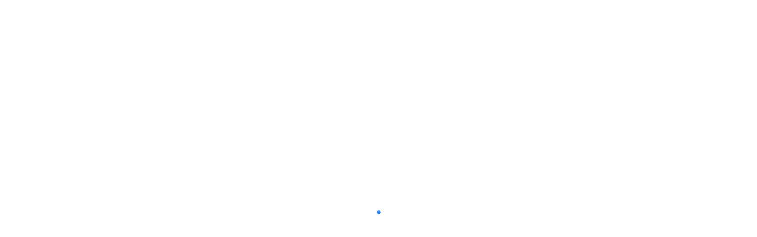

--- FILE ---
content_type: text/html; charset=UTF-8
request_url: https://ascendispartners.com/why-we-are-here/?lang=en
body_size: 47547
content:
<!DOCTYPE html><html lang="en-US"><head><script data-no-optimize="1">var litespeed_docref=sessionStorage.getItem("litespeed_docref");litespeed_docref&&(Object.defineProperty(document,"referrer",{get:function(){return litespeed_docref}}),sessionStorage.removeItem("litespeed_docref"));</script> <meta charset="UTF-8"><meta name="viewport" content="width=device-width, initial-scale=1"><link rel="profile" href="//gmpg.org/xfn/11"><meta name='robots' content='index, follow, max-image-preview:large, max-snippet:-1, max-video-preview:-1' /><link rel="alternate" hreflang="en" href="https://ascendispartners.com/why-we-are-here/?lang=en" /><link rel="alternate" hreflang="es" href="https://ascendispartners.com/por-que-estamos-aqui/" /><link rel="alternate" hreflang="x-default" href="https://ascendispartners.com/por-que-estamos-aqui/" /><title>Why we are here? &#8211; Ascendis Partners</title><link rel="canonical" href="https://ascendispartners.com/why-we-are-here/?lang=en" /><meta property="og:locale" content="en_US" /><meta property="og:type" content="article" /><meta property="og:title" content="Why we are here? &#8211; Ascendis Partners" /><meta property="og:description" content="The search fund has been presented as an attractive alternative for those entrepreneurs who want to become CEOs of an established company. However, a study by Stanford University shows that 33% of the search funds analyzed were unable to complete a single acquisition; it goes without saying that 25% of those who were able to..." /><meta property="og:url" content="https://ascendispartners.com/why-we-are-here/?lang=en" /><meta property="og:site_name" content="Ascendis Partners" /><meta property="article:modified_time" content="2022-01-21T22:40:16+00:00" /><meta property="og:image" content="https://ascendispartners.com/wp-content/uploads/2021/12/Imagen2.jpg" /><meta name="twitter:card" content="summary_large_image" /><meta name="twitter:label1" content="Est. reading time" /><meta name="twitter:data1" content="4 minutes" /> <script type="application/ld+json" class="yoast-schema-graph">{"@context":"https://schema.org","@graph":[{"@type":"WebPage","@id":"https://ascendispartners.com/why-we-are-here/?lang=en","url":"https://ascendispartners.com/why-we-are-here/?lang=en","name":"Why we are here? &#8211; Ascendis Partners","isPartOf":{"@id":"https://ascendispartners.com/?lang=en/#website"},"primaryImageOfPage":{"@id":"https://ascendispartners.com/why-we-are-here/?lang=en#primaryimage"},"image":{"@id":"https://ascendispartners.com/why-we-are-here/?lang=en#primaryimage"},"thumbnailUrl":"https://ascendispartners.com/wp-content/uploads/2021/12/Imagen2.jpg","datePublished":"2022-01-11T21:30:14+00:00","dateModified":"2022-01-21T22:40:16+00:00","breadcrumb":{"@id":"https://ascendispartners.com/why-we-are-here/?lang=en#breadcrumb"},"inLanguage":"en-US","potentialAction":[{"@type":"ReadAction","target":["https://ascendispartners.com/why-we-are-here/?lang=en"]}]},{"@type":"ImageObject","inLanguage":"en-US","@id":"https://ascendispartners.com/why-we-are-here/?lang=en#primaryimage","url":"https://ascendispartners.com/wp-content/uploads/2021/12/Imagen2.jpg","contentUrl":"https://ascendispartners.com/wp-content/uploads/2021/12/Imagen2.jpg","width":589,"height":441},{"@type":"BreadcrumbList","@id":"https://ascendispartners.com/why-we-are-here/?lang=en#breadcrumb","itemListElement":[{"@type":"ListItem","position":1,"name":"Portada","item":"https://ascendispartners.com/?lang=en"},{"@type":"ListItem","position":2,"name":"Why we are here?"}]},{"@type":"WebSite","@id":"https://ascendispartners.com/?lang=en/#website","url":"https://ascendispartners.com/?lang=en/","name":"Ascendis Partners","description":"","publisher":{"@id":"https://ascendispartners.com/?lang=en/#organization"},"potentialAction":[{"@type":"SearchAction","target":{"@type":"EntryPoint","urlTemplate":"https://ascendispartners.com/?lang=en/?s={search_term_string}"},"query-input":{"@type":"PropertyValueSpecification","valueRequired":true,"valueName":"search_term_string"}}],"inLanguage":"en-US"},{"@type":"Organization","@id":"https://ascendispartners.com/?lang=en/#organization","name":"Ascendis Partners","url":"https://ascendispartners.com/?lang=en/","logo":{"@type":"ImageObject","inLanguage":"en-US","@id":"https://ascendispartners.com/?lang=en/#/schema/logo/image/","url":"https://ascendispartners.com/wp-content/uploads/2021/12/ascendis_logo.png","contentUrl":"https://ascendispartners.com/wp-content/uploads/2021/12/ascendis_logo.png","width":2000,"height":300,"caption":"Ascendis Partners"},"image":{"@id":"https://ascendispartners.com/?lang=en/#/schema/logo/image/"}}]}</script> <link rel='dns-prefetch' href='//www.googletagmanager.com' /><link rel='dns-prefetch' href='//cdn.datatables.net' /><link rel='dns-prefetch' href='//fonts.googleapis.com' /><link rel='preconnect' href='https://fonts.gstatic.com' crossorigin /><link rel="alternate" type="application/rss+xml" title="Ascendis Partners &raquo; Feed" href="https://ascendispartners.com/feed/?lang=en" /><link rel="alternate" type="application/rss+xml" title="Ascendis Partners &raquo; Comments Feed" href="https://ascendispartners.com/comments/feed/?lang=en" /><link rel="alternate" title="oEmbed (JSON)" type="application/json+oembed" href="https://ascendispartners.com/wp-json/oembed/1.0/embed?url=https%3A%2F%2Fascendispartners.com%2Fwhy-we-are-here%2F%3Flang%3Den" /><link rel="alternate" title="oEmbed (XML)" type="text/xml+oembed" href="https://ascendispartners.com/wp-json/oembed/1.0/embed?url=https%3A%2F%2Fascendispartners.com%2Fwhy-we-are-here%2F%3Flang%3Den&#038;format=xml" /><style>.lazyload,
			.lazyloading {
				max-width: 100%;
			}</style><style id='wp-img-auto-sizes-contain-inline-css' type='text/css'>img:is([sizes=auto i],[sizes^="auto," i]){contain-intrinsic-size:3000px 1500px}
/*# sourceURL=wp-img-auto-sizes-contain-inline-css */</style><style id="litespeed-ccss">:root{--wp--preset--aspect-ratio--square:1;--wp--preset--aspect-ratio--4-3:4/3;--wp--preset--aspect-ratio--3-4:3/4;--wp--preset--aspect-ratio--3-2:3/2;--wp--preset--aspect-ratio--2-3:2/3;--wp--preset--aspect-ratio--16-9:16/9;--wp--preset--aspect-ratio--9-16:9/16;--wp--preset--color--black:#000;--wp--preset--color--cyan-bluish-gray:#abb8c3;--wp--preset--color--white:#fff;--wp--preset--color--pale-pink:#f78da7;--wp--preset--color--vivid-red:#cf2e2e;--wp--preset--color--luminous-vivid-orange:#ff6900;--wp--preset--color--luminous-vivid-amber:#fcb900;--wp--preset--color--light-green-cyan:#7bdcb5;--wp--preset--color--vivid-green-cyan:#00d084;--wp--preset--color--pale-cyan-blue:#8ed1fc;--wp--preset--color--vivid-cyan-blue:#0693e3;--wp--preset--color--vivid-purple:#9b51e0;--wp--preset--gradient--vivid-cyan-blue-to-vivid-purple:linear-gradient(135deg,rgba(6,147,227,1) 0%,#9b51e0 100%);--wp--preset--gradient--light-green-cyan-to-vivid-green-cyan:linear-gradient(135deg,#7adcb4 0%,#00d082 100%);--wp--preset--gradient--luminous-vivid-amber-to-luminous-vivid-orange:linear-gradient(135deg,rgba(252,185,0,1) 0%,rgba(255,105,0,1) 100%);--wp--preset--gradient--luminous-vivid-orange-to-vivid-red:linear-gradient(135deg,rgba(255,105,0,1) 0%,#cf2e2e 100%);--wp--preset--gradient--very-light-gray-to-cyan-bluish-gray:linear-gradient(135deg,#eee 0%,#a9b8c3 100%);--wp--preset--gradient--cool-to-warm-spectrum:linear-gradient(135deg,#4aeadc 0%,#9778d1 20%,#cf2aba 40%,#ee2c82 60%,#fb6962 80%,#fef84c 100%);--wp--preset--gradient--blush-light-purple:linear-gradient(135deg,#ffceec 0%,#9896f0 100%);--wp--preset--gradient--blush-bordeaux:linear-gradient(135deg,#fecda5 0%,#fe2d2d 50%,#6b003e 100%);--wp--preset--gradient--luminous-dusk:linear-gradient(135deg,#ffcb70 0%,#c751c0 50%,#4158d0 100%);--wp--preset--gradient--pale-ocean:linear-gradient(135deg,#fff5cb 0%,#b6e3d4 50%,#33a7b5 100%);--wp--preset--gradient--electric-grass:linear-gradient(135deg,#caf880 0%,#71ce7e 100%);--wp--preset--gradient--midnight:linear-gradient(135deg,#020381 0%,#2874fc 100%);--wp--preset--font-size--small:13px;--wp--preset--font-size--medium:20px;--wp--preset--font-size--large:36px;--wp--preset--font-size--x-large:42px;--wp--preset--spacing--20:.44rem;--wp--preset--spacing--30:.67rem;--wp--preset--spacing--40:1rem;--wp--preset--spacing--50:1.5rem;--wp--preset--spacing--60:2.25rem;--wp--preset--spacing--70:3.38rem;--wp--preset--spacing--80:5.06rem;--wp--preset--shadow--natural:6px 6px 9px rgba(0,0,0,.2);--wp--preset--shadow--deep:12px 12px 50px rgba(0,0,0,.4);--wp--preset--shadow--sharp:6px 6px 0px rgba(0,0,0,.2);--wp--preset--shadow--outlined:6px 6px 0px -3px rgba(255,255,255,1),6px 6px rgba(0,0,0,1);--wp--preset--shadow--crisp:6px 6px 0px rgba(0,0,0,1)}.wpml-ls-flag{display:inline-block}.wpml-ls-flag{display:inline-block}.wpml-ls-menu-item .wpml-ls-flag{display:inline;vertical-align:baseline}.wpml-ls-menu-item .wpml-ls-flag+span{margin-left:.3em}ul .wpml-ls-menu-item a{display:flex;align-items:center}.fab{font-family:'Font Awesome 5 Brands'}.fa{font-family:'Font Awesome 5 Free';font-weight:900}[class^=flaticon-]:before,[class*=" flaticon-"]:before,[class^=flaticon-]:after,[class*=" flaticon-"]:after{font-family:Flaticon;font-size:20px;font-style:normal;margin-left:20px}*,*:after,*:before{-webkit-box-sizing:border-box;-moz-box-sizing:border-box;box-sizing:border-box}a,a:visited{text-decoration:underline}*,:after,:before{box-sizing:border-box}a{text-decoration:none;background-color:transparent;-webkit-text-decoration-skip:objects}.htb-collapse{display:none}.fa{display:inline-block;font:normal normal normal 14px/1 FontAwesome;font-size:inherit;text-rendering:auto;-webkit-font-smoothing:antialiased;-moz-osx-font-smoothing:grayscale}.fa-ul{padding-left:0;margin-left:2.14285714em;list-style-type:none}.fa-ul>li{position:relative}.fa-close:before{content:"\f00d"}.fa-linkedin:before{content:"\f0e1"}.fa-angle-up:before{content:"\f106"}.fa-whatsapp:before{content:"\f232"}:root{--blue:#007bff;--indigo:#6610f2;--purple:#6f42c1;--pink:#e83e8c;--red:#dc3545;--orange:#fd7e14;--yellow:#ffc107;--green:#28a745;--teal:#20c997;--cyan:#17a2b8;--white:#fff;--gray:#6c757d;--gray-dark:#343a40;--primary:#007bff;--secondary:#6c757d;--success:#28a745;--info:#17a2b8;--warning:#ffc107;--danger:#dc3545;--light:#f8f9fa;--dark:#343a40;--breakpoint-xs:0;--breakpoint-sm:576px;--breakpoint-md:768px;--breakpoint-lg:992px;--breakpoint-xl:1200px;--font-family-sans-serif:-apple-system,BlinkMacSystemFont,"Segoe UI",Roboto,"Helvetica Neue",Arial,sans-serif,"Apple Color Emoji","Segoe UI Emoji","Segoe UI Symbol";--font-family-monospace:SFMono-Regular,Menlo,Monaco,Consolas,"Liberation Mono","Courier New",monospace}*,:after,:before{box-sizing:border-box}html{font-family:sans-serif;line-height:1.15;-webkit-text-size-adjust:100%;-ms-text-size-adjust:100%;-ms-overflow-style:scrollbar}@-ms-viewport{width:device-width}article,figure,header,nav,section{display:block}body{margin:0;font-family:-apple-system,BlinkMacSystemFont,"Segoe UI",Roboto,"Helvetica Neue",Arial,sans-serif,"Apple Color Emoji","Segoe UI Emoji","Segoe UI Symbol";font-size:1rem;font-weight:400;line-height:1.5;color:#212529;text-align:left;background-color:#fff}h1{margin-top:0;margin-bottom:.5rem}p{margin-top:0;margin-bottom:1rem}ul{margin-top:0;margin-bottom:1rem}ul ul{margin-bottom:0}a{color:#007bff;text-decoration:none;background-color:transparent;-webkit-text-decoration-skip:objects}figure{margin:0 0 1rem}img{vertical-align:middle;border-style:none}label{display:inline-block;margin-bottom:.5rem}button{border-radius:0}button,input{margin:0;font-family:inherit;font-size:inherit;line-height:inherit}button,input{overflow:visible}button{text-transform:none}[type=submit],button{-webkit-appearance:button}[type=submit]::-moz-focus-inner,button::-moz-focus-inner{padding:0;border-style:none}[type=search]{outline-offset:-2px;-webkit-appearance:none}[type=search]::-webkit-search-cancel-button,[type=search]::-webkit-search-decoration{-webkit-appearance:none}::-webkit-file-upload-button{font:inherit;-webkit-appearance:button}h1{margin-bottom:.5rem;font-family:inherit;font-weight:500;line-height:1.2;color:inherit}h1{font-size:2.5rem}.container{width:100%;padding-right:15px;padding-left:15px;margin-right:auto;margin-left:auto}@media (min-width:576px){.container{max-width:540px}}@media (min-width:768px){.container{max-width:720px}}@media (min-width:992px){.container{max-width:960px}}@media (min-width:1200px){.container{max-width:1140px}}.container-fluid{width:100%;padding-right:15px;padding-left:15px;margin-right:auto;margin-left:auto}.row{display:-webkit-box;display:-ms-flexbox;display:flex;-ms-flex-wrap:wrap;flex-wrap:wrap;margin-right:-15px;margin-left:-15px}.col-lg-12,.col-lg-5,.col-lg-7,.col-md-12{position:relative;width:100%;min-height:1px;padding-right:15px;padding-left:15px}@media (min-width:768px){.col-md-12{-webkit-box-flex:0;-ms-flex:0 0 100%;flex:0 0 100%;max-width:100%}}@media (min-width:992px){.col-lg-5{-webkit-box-flex:0;-ms-flex:0 0 41.666667%;flex:0 0 41.666667%;max-width:41.666667%}.col-lg-7{-webkit-box-flex:0;-ms-flex:0 0 58.333333%;flex:0 0 58.333333%;max-width:58.333333%}.col-lg-12{-webkit-box-flex:0;-ms-flex:0 0 100%;flex:0 0 100%;max-width:100%}}.nav{display:-webkit-box;display:-ms-flexbox;display:flex;-ms-flex-wrap:wrap;flex-wrap:wrap;padding-left:0;margin-bottom:0;list-style:none}.navbar{position:relative;display:-webkit-box;display:-ms-flexbox;display:flex;-ms-flex-wrap:wrap;flex-wrap:wrap;-webkit-box-align:center;-ms-flex-align:center;align-items:center;-webkit-box-pack:justify;-ms-flex-pack:justify;justify-content:space-between;padding:.5rem 1rem}.clearfix:after{display:block;clear:both;content:""}.text-right{text-align:right!important}.text-center{text-align:center!important}.fa,.fab{-moz-osx-font-smoothing:grayscale;-webkit-font-smoothing:antialiased;display:inline-block;font-style:normal;font-variant:normal;text-rendering:auto;line-height:1}.fa-ul{list-style-type:none;margin-left:2.5em;padding-left:0}.fa-ul>li{position:relative}.fa-angle-up:before{content:"\f106"}.fa-linkedin:before{content:"\f08c"}.fa-whatsapp:before{content:"\f232"}.fab{font-family:"Font Awesome 5 Brands"}.fab{font-weight:400}.fa{font-family:"Font Awesome 5 Free"}.fa{font-weight:900}.fa{display:inline-block;font:normal normal normal 14px/1 FontAwesome;font-size:inherit;text-rendering:auto;-webkit-font-smoothing:antialiased;-moz-osx-font-smoothing:grayscale}.fa-ul{padding-left:0;margin-left:2.14285714em;list-style-type:none}.fa-ul>li{position:relative}.fa-close:before{content:"\f00d"}.fa-linkedin:before{content:"\f0e1"}.fa-angle-up:before{content:"\f106"}.fa-whatsapp:before{content:"\f232"}button::-moz-focus-inner{padding:0;border:0}[class^=flaticon-]:before,[class*=" flaticon-"]:before,[class^=flaticon-]:after,[class*=" flaticon-"]:after{font-family:Flaticon;font-size:60px;font-style:normal}[class^=flaticon-]:before,[class*=" flaticon-"]:before,[class^=flaticon-]:after,[class*=" flaticon-"]:after{font-family:Flaticon;font-size:16px;font-style:normal}.flaticon-call:before{content:"\f108"}.flaticon-email:before{content:"\f109"}.flaticon-location:before{content:"\f10a"}.flaticon-cross:before{content:"\f12b"}.flaticon-search:before{content:"\f12c"}[type=search]{border:1px solid #f1f1f1;border-radius:5px 0 0 5px;padding:10px 20px;outline:none}.bs-search{overflow:hidden;position:relative}.bs-search input{border:1px solid #ddd;color:#444;padding:12px 17px;width:100%;border-radius:5px}.bs-search button{background:0 0!important;border:medium none;padding:9px 18px;position:absolute;right:0;top:0;z-index:1;font-size:16px;outline:none;border-radius:0;color:#1c1b1b}.bs-search button i:before{font-size:18px;font-weight:600}.bs-search label{display:inline;font-weight:400}#rs-header{width:100%;z-index:9}#rs-header .container-fluid{padding-left:100px;padding-right:100px}#rs-header .header-inner{position:relative}#rs-header .header-quote{display:flex;align-items:center;justify-content:space-between}#rs-header .toolbar-area{background:#1c1b1b;padding:0;position:relative;color:#fff}#rs-header .toolbar-area .toolbar-contact ul{margin:0;padding:0;list-style:none}#rs-header .toolbar-area .toolbar-contact ul li{display:inline-block;line-height:50px;color:#fff;border-right:1px solid #408ff0;margin-right:20px;padding-right:20px}#rs-header .toolbar-area .toolbar-contact ul li:last-child{border:none}#rs-header .toolbar-area .toolbar-contact ul li i{font-size:14px;margin-right:6px;vertical-align:middle;color:#fff}#rs-header .toolbar-area .toolbar-contact ul li i:before{font-size:18px;margin-left:0}#rs-header .toolbar-area .toolbar-contact ul li a{color:#fff}#rs-header .toolbar-area .toolbar-sl-share ul{text-align:right;margin:0;padding:0}#rs-header .toolbar-area .toolbar-sl-share ul li{display:inline-block;font-size:14px;line-height:50px}#rs-header .toolbar-area .toolbar-sl-share ul li+li{margin-left:15px}#rs-header .toolbar-area .toolbar-sl-share ul li a{display:block;color:#1c1b1b;text-decoration:none}#rs-header .toolbar-area .toolbar-sl-share ul li a i{text-align:center;display:inline-block;color:#fff}#rs-header .row-table{display:flex;width:100%;position:relative;align-items:center;justify-content:space-between}#rs-header .row-table .header-logo{display:flex;flex:1}#rs-header .logo-area{position:relative;z-index:9;float:left;margin-right:20px;line-height:40px}#rs-header .logo-area a{font-weight:500;color:#1c1b1b;font-size:50px}#rs-header .logo-area a img{display:inline-block;vertical-align:middle}#rs-header .sticky_search{font-size:18px}#rs-header .menu-sticky .menu-area{background:#fff}.menu-area{padding-top:0;padding-bottom:0}.menu-area .navbar{margin-bottom:0;border:0;float:right;padding:0;margin-right:25px}.menu-area .navbar ul{margin:0;padding:0;text-align:left}.menu-area .navbar ul li{position:relative;display:inline-block;padding:46px 2px;font-size:15px}.menu-area .navbar ul li.current_page_item a{color:#1273eb}.menu-area .navbar ul li a{color:#101010;font-size:14px;padding-left:18px;padding-right:18px;font-family:'Poppins',sans-serif}.menu-area .navbar ul li ul.sub-menu{min-width:250px;padding-bottom:30px;padding-top:30px;border-radius:0 0 5px 5px}.menu-area .navbar ul li ul.sub-menu li{float:none;display:block;margin:0;text-align:left;line-height:25px}.menu-area .navbar ul li ul.sub-menu li a{line-height:25px;padding:8px 44px;color:#101010;font-size:14px}.menu-area .navbar ul li>a{display:block;text-decoration:none;font-weight:600}.menu-area .navbar ul li .sub-menu{background:#fff;left:0;opacity:0;position:absolute;top:100%;transform:scaleY(0);transform-origin:0 0 0;width:200px;z-index:99999!important;text-align:left;visibility:hidden;-webkit-box-shadow:0px 7px 7px 0px rgba(48,51,50,.09);-moz-box-shadow:0px 7px 7px 0px rgba(48,51,50,.09);box-shadow:0px 7px 7px 0px rgba(48,51,50,.09)}.menu-area .navbar ul li .sub-menu li{line-height:normal;height:auto;display:block;margin:0;padding:0}.menu-area .navbar ul li .sub-menu li a{display:block;padding:12px 0;text-transform:none;color:#555;font-weight:400}.menu-area .navbar ul>li.menu-item-has-children>a{position:relative;margin-right:10px}.menu-area .navbar ul>li.menu-item-has-children>a:before{content:"+";position:absolute;left:auto;right:0;top:50%;text-align:center;z-index:9999;font-size:16px;display:block;transform:translateY(-50%);font-weight:400}.fa{font-family:'FontAwesome'!important}ul.offcanvas-icon{margin:0;padding:0;list-style:none}ul.offcanvas-icon .nav-link-container a{padding:16px 13px 16px;background:0 0;margin-left:15px;margin-top:20px;margin-bottom:20px;max-width:58px;display:flex;flex-wrap:wrap;border-radius:2px;padding-right:0;margin-right:-4px}.nav-link-container .nav-menu-link span{height:5px;width:5px;display:block;background:#1273eb;border-radius:50%;list-style:none;margin:4px 5px}.sidenav .sub-menu{display:none}.mobile-menu-container div ul{position:relative}.mobile-menu-container div ul li{position:relative!important}.mobile-menu-container div ul li a{border-bottom:1px solid #f0f0f0}.mobile-menu-container .menu>li:last-child a{border-bottom:none}#mobile_menu ul ul li{height:auto}#mobile_menu ul li a,#mobile_menu ul ul li a{width:100%;border-bottom:0}#mobile_menu ul ul li a{padding-left:25px}#mobile_menu ul ul{position:relative;left:0;width:100%;margin:0;text-align:left}.sidenav .menu li ul.sub-menu li a{padding-left:40px;font-size:20px}.sidenav .menu li ul.sub-menu li a:before{display:none}.sidenav .widget_nav_menu{padding:0!important}.sidenav p{font-size:18px;line-height:28px}.responsive-menus,.sidebarmenu-area.text-right.mobilehum{display:none!important}.menu-area .navbar ul li>a{overflow:hidden;font-weight:500}ul.sub-menu li a:before{display:none}#rs-header .sticky_form{position:fixed;top:0;bottom:0;background:rgba(16,110,234,.98);width:100%;height:100%;z-index:9999;left:0}#rs-header .sticky_form button{background:0 0}#rs-header .sticky_form .sticky_form_search.sticky_form_search:before{margin-left:0!important}.sticky_form_full{position:absolute;top:50%;left:50%;transform:translate(-50%,-50%);width:100%;max-width:500px}.sticky_form_full button i:before{color:#fff;opacity:.7}.sticky_form_full .search-input:-ms-input-placeholder{color:#fff;opacity:1}.sticky_form_full .search-input::-ms-input-placeholder{color:#fff;opacity:1}.sticky_form .search-input{background:0 0;border:none;color:#fff;border-bottom:1px solid rgba(255,255,255,.2);outline:none}.close-search{position:fixed;right:50px;top:50px;background:#1c1b1b;color:#fff;width:40px;height:40px;line-height:40px;text-align:center;border-radius:50%}.close-search:before{font-size:16px}#rs-header .sticky_search i:before{font-size:18px;font-weight:600}nav.nav.navbar{position:static!important}.menu-wrap-off{position:fixed;z-index:999;width:100%;right:0;top:-1px;height:100%;background:#fff;padding:46px 30px 50px 50px;font-size:1.15em;-webkit-transform:translate3d(520px,0,0);transform:translate3d(520px,0,0);max-width:520px;overflow-y:auto}.menu-wrap-off .inner-offcan{margin:0 auto;width:100%;max-width:1200px;padding:50px 0 0;overflow-x:hidden;overflow-y:auto}.menu-wrap-off .inner-offcan .nav-link-container{position:absolute;right:25px;top:25px;display:block;z-index:99}.menu-wrap-off .inner-offcan .nav-link-container .close-button{background:#f9f9f9;color:#fff;padding:15px 11px 16px;max-width:71px;display:flex;flex-wrap:wrap;border-radius:4px}.inner-offcan{opacity:0}.menu-sticky{margin:0;width:100%;z-index:99;background:0 0}.sticky-logo{display:none}#scrollUp{text-align:center;bottom:40px;display:none;position:fixed;right:40px;z-index:10}#scrollUp i{height:40px;font-size:24px;width:42px;border-radius:50%;color:#fff;line-height:36px;background-color:#1c1b1b;margin-left:2px;box-shadow:0px 0px 2px rgba(0,0,0,.4)}.clearfix:before,.clearfix:after{content:" ";display:table}.clearfix:after{clear:both}.clearfix{*zoom:1}html,body{font-size:15px;color:#363636;font-family:'Roboto',sans-serif;vertical-align:baseline;line-height:1.7;font-weight:400;overflow-x:hidden}img{max-width:100%;height:auto}p{margin:0 0 26px}h1{font-family:'Poppins',sans-serif;color:#1c1b1b;margin:0 0 26px}h1{margin:0 0 26px;padding:0;letter-spacing:0;font-weight:400}h1{font-size:52px;line-height:62px;font-weight:700}a{color:#1c1b1b;text-decoration:none!important;outline:none!important}ul{list-style:outside none none;margin:0;padding:0}.box-shadow{box-shadow:0px 14px 30px rgba(0,0,0,.07);border-radius:7px}body .main-contain{background-size:cover;background-repeat:no-repeat}button{color:#fff;padding:17px 30px;font-size:14px;text-transform:capitalize;outline:none;border-radius:0 3px 3px 0;background:#1273eb;position:relative;border:none}#rs-header .nav-link-container .nav-menu-link span.dot-hum{width:30px;border-radius:0;margin:3px 0;height:2px}i.fa-close:before{font-size:22px;margin:0}.menu-wrap-off .inner-offcan .nav-link-container .close-button.styles2{background:unset;color:#333;padding:unset;max-width:unset;display:unset;flex-wrap:unset;border-radius:unset;margin-right:8px}.offwrap{width:100%;left:100%;position:fixed;background:#fff;height:100vh;top:0;bottom:0;opacity:.8;z-index:999}.main-contain #content{padding-top:100px;padding-bottom:100px}a{color:#1c1b1b}.sticky-logo{display:none}.sidenav{width:100%}.sidenav .widget{padding:0}.sidenav .fa-ul{margin-left:0;text-align:left;font-size:15px}.sidenav .fa-ul li{padding:7px 0;display:flex;align-items:center}.sidenav .fa-ul li i{padding-right:15px}.sidenav .fa-ul li i:before{font-size:26px;margin-left:0!important}.sidenav .fa-ul li.address1{padding-left:45px;padding-top:0;font-size:18px;margin-bottom:4px;padding-right:40px}.sidenav .fa-ul li.address1 i{position:absolute;top:3px;left:0}.sidenav .widget_nav_menu ul{padding:0;margin:0;text-align:left}.sidenav .widget_nav_menu ul li{list-style:none;border:none!important;margin-left:0;padding:0;position:relative}.sidenav .widget_nav_menu ul li a{font-size:15px;padding:25px 0;display:block;color:#333;font-family:'Poppins',sans-serif;line-height:45px;font-weight:500!important}.sidenav .widget_nav_menu ul li:before{display:none}.sidenav .widget_nav_menu ul li ul li a{text-transform:capitalize;padding:10px 0;line-height:24px}.sidenav li.nav-link-container{color:#1273eb;text-align:center;display:block;border-radius:30px;height:40px;right:15px;width:40px;top:5px;position:absolute}.sidenav li.nav-link-container a{display:block;background:0 0!important}.sidenav li.nav-link-container a span{background:#1c1b1b!important;height:3px;width:25px}.sidenav li.nav-link-container .nav-menu-link{padding:13px 15px 15px 10px!important}.sidenav li.nav-link-container .nav-menu-link span.hamburger1{transform:rotate(-45deg) translate(-5px,5px)}.sidenav li.nav-link-container .nav-menu-link span.hamburger3{-webkit-transform:rotate(45deg) translate(0px,0px);transform:rotate(45deg) translate(0px,0px)}.fa-ul{list-style:none}.mobile-menu-container ul{padding-left:0;margin:0;text-align:left}.mobile-menu-container ul li{list-style:none;border:none!important;margin-left:0;padding:0}.mobile-menu-container ul li a{font-size:15px;padding:12px 0;display:block;color:#222;border-bottom:none}.mobile-menu-container ul li:before{display:none}.menu-sticky{margin:0;width:100%;z-index:99;background:0 0}.rs-breadcrumbs{position:relative;background:#000}.rs-breadcrumbs .breadcrumbs-inner{padding:120px 0 120px;text-align:center;position:relative}.rs-breadcrumbs .container-fluid{padding-left:100px;padding-right:100px}.rs-breadcrumbs .breadcrumbs-single{background-size:cover}.rs-breadcrumbs .page-title{margin:0 auto;max-width:950px;padding-bottom:0!important;color:#fff!important;text-shadow:1px 1px 2px rgba(0,0,0,.3)}#reobiz-load{background-color:#fff;height:100%;width:100%;position:fixed;z-index:1;margin-top:0;top:0;z-index:999999}.loader-reobiz{position:absolute;width:75px;height:100px;top:50%;left:50%;transform:translate(-50%,-50%)}.spinner{width:40px;height:40px;margin-top:-20px;margin-left:-20px;background-color:#1273eb;border-radius:100%;-webkit-animation:sk-scaleout 1s infinite ease-in-out;animation:sk-scaleout 1s infinite ease-in-out;position:absolute;top:50%;left:50%;transform:translate(-50%,-50%)}@-webkit-keyframes sk-scaleout{0%{-webkit-transform:scale(0)}100%{-webkit-transform:scale(1.1);opacity:0}}@keyframes sk-scaleout{0%{-webkit-transform:scale(0);transform:scale(0)}100%{-webkit-transform:scale(1.1);transform:scale(1.1);opacity:0}}@media only screen and (min-width:1300px){.container{max-width:1200px;width:100%}}@media only screen and (max-width:1680px){.sidenav .widget_nav_menu ul li a{font-size:30px;padding:11px 0}#rs-header .container-fluid{padding-left:60px;padding-right:60px}}@media only screen and (max-width:1440px){#rs-header .container-fluid{padding-left:30px;padding-right:30px}}@media only screen and (max-width:1199px){.sidenav .menu>li.menu-item-has-children:before{left:100%}#rs-header .container-fluid{padding-left:20px;padding-right:20px}.menu-area .navbar ul li ul.sub-menu{min-width:200px}.menu-area .navbar ul>li>a{padding-left:14px;padding-right:14px}#rs-header .menu-area .navbar ul>li.menu-item-has-children>a:before{right:0!important}#rs-header.header-style1 .menu-area .navbar ul>li.menu-item-has-children>a:before{right:0!important}.menu-area .navbar ul li ul.sub-menu li a{padding:8px 20px}.header-style1 .menu-area .navbar ul li{padding-left:0!important;padding-right:0!important}#rs-header .toolbar-area .toolbar-contact ul li{margin-right:10px;padding-right:10px}#rs-header .toolbar-area .toolbar-sl-share ul li+li{margin-left:10px}}@media only screen and (min-width:992px) and (max-width:1199px){.header-logo .logo-area img{max-height:40px}.single-header .menu-area .navbar ul ul li+li{padding:0}}@media only screen and (min-width:992px){.mobile-menus{display:none}}@media only screen and (max-width:991px) and (min-width:768px){.container{max-width:100%}}@media only screen and (max-width:991px){#rs-header .row-table .header-logo{display:block;flex:auto}body .sidenav #mobile_menu .widget_nav_menu ul li a{border-bottom:1px solid rgba(0,0,0,.06)}.main-contain #content{padding-top:80px;padding-bottom:80px}.rs-innner-offcanvas-contents{display:none}.sidenav.offcanvas-icon .rs-offcanvas-inner-left{max-width:100%}.sidenav.offcanvas-icon .rs-offcanvas-inner-left{height:auto;padding-top:60px}.menu-wrap-off .inner-offcan{padding:0}.menu-wrap-off{background:#fff}.sidenav p,.sidenav .fa-ul li.address1{font-size:16px}.sidenav .menu li ul.sub-menu li a{font-size:14px}.sidenav .widget_nav_menu ul li ul li a{padding:6px 0}body .sidebarmenu-area.mobilehum{display:none!important}.mobilehum ul.offcanvas-icon .nav-link-container a{background:0 0;padding-right:0;max-width:71px}body .header-quote .sidebarmenu-area.text-right{display:none!important}body .header-quote .sidebarmenu-area.mobilehum{display:block!important}.sidenav .widget_nav_menu ul li a{font-size:15px;padding:10px 0;line-height:30px}.sidenav .menu>li.menu-item-has-children:before{top:15px;font-size:20px!important}.menu-wrap-off{overflow-x:hidden}.sidebarmenu-area.mobilehum{display:none!important}.menu-wrap-off{overflow-y:auto;top:0}.close-search{right:25px;top:25px}#rs-header .container-fluid{padding-left:20px;padding-right:20px}.rs-breadcrumbs .page-title{font-size:40px!important;line-height:50px!important}.single-header .nav-link-container{right:0}#rs-header .sidebarmenu-search .sticky_search{padding:21px 0}.toolbar-sl-share,.mobile-menu-container .social-icon-responsive{display:none}.sidenav{padding:0;width:auto}ul.sidenav .menu>li.menu-item-has-children:before{right:14px}.sidenav li.nav-link-container{top:24px!important;left:20px!important;float:none!important}#rs-header.header-style1 .toolbar-area .toolbar-contact ul li{padding:10px 6px 0!important}.header-style1 .logo-area{position:relative!important;float:none;width:100%}#rs-header .toolbar-area .toolbar-contact ul li{border:0!important;padding:10px 6px 0!important;margin-right:10px}#rs-header .toolbar-area .toolbar-sl-share{margin-top:10px;float:none!important}#rs-header.header-style1 .toolbar-area .toolbar-sl-share{margin-top:0;float:none!important}#rs-header.header-style1 .toolbar-area .toolbar-contact ul li{padding:0!important}#rs-header.header-style1 .toolbar-area .toolbar-sl-share ul{padding-top:10px}#rs-header.header-style1 .toolbar-area .toolbar-sl-share li{border:0!important;padding:0!important}#rs-header .toolbar-area .toolbar-sl-share li{display:inline-block!important;float:none!important}#rs-header .toolbar-area .toolbar-sl-share li{border:0!important;padding:0 6px 0!important}#rs-header .toolbar-area .toolbar-sl-share ul,#rs-header .toolbar-area .toolbar-contact ul{text-align:center}.rs-breadcrumbs{clear:both}.menu-area #primary-menu-single{display:block}.menu-area .navbar ul li{height:60px;line-height:60px;display:block;text-align:left}.navbar a{line-height:60px}.menu-area .navbar ul li ul.sub-menu{min-width:100%;display:none}.menu-area .navbar ul li ul.sub-menu li{background:rgba(255,255,255,.3)}.navbar-menu #primary-menu-single{display:none}}@media only screen and (max-width:767px){ul.offcanvas-icon .nav-link-container a{width:60px}.sticky_form_full{width:80%}.header-style1 .menu-responsive{margin:0 auto!important;padding:0}#rs-header .logo-area{margin-right:0}#rs-header .toolbar-area .toolbar-contact{text-align:center;padding:10px 0}#rs-header .toolbar-area .toolbar-sl-share ul{text-align:center;margin-top:15px}#rs-header .toolbar-area .toolbar-sl-share ul li a{width:42px;height:42px;line-height:42px;background:rgba(255,255,255,.1);text-align:center;border-radius:50%}#rs-header .toolbar-area .toolbar-sl-share ul li+li{margin-left:11px}.rs-breadcrumbs .page-title{float:none}}@media only screen and (max-width:575px){.sidebarmenu-search,#rs-header .sidebarmenu-search .sticky_search{display:none}}@media only screen and (max-width:480px){ul.offcanvas-icon .nav-link-container a{margin-left:0}#rs-header .toolbar-area .toolbar-contact ul li{margin-right:0;display:block;line-height:1.8}.menu-wrap-off{overflow-x:hidden}.header-style1 .logo-area img{margin-top:0}.rs-breadcrumbs .page-title{font-size:24px!important;line-height:32px!important}.sidenav .menu li ul.sub-menu li a{padding-left:20px}}article,figure,header,nav,section{display:block}a{background-color:transparent}h1{margin:.67em 0}img{border:0}figure{margin:1em 40px}button{overflow:visible}button{text-transform:none}button{-webkit-appearance:button}button::-moz-focus-inner,input::-moz-focus-inner{border:0;padding:0}input{line-height:normal}input[type=search]::-webkit-search-cancel-button,input[type=search]::-webkit-search-decoration{-webkit-appearance:none}label{font-weight:600}h1{clear:both}i{font-style:italic}html{box-sizing:border-box}*,*:before,*:after{box-sizing:inherit}body{background:#fff}ul,ul ul{margin:0 0 1.5em 3em}ul{list-style:disc}li>ul{margin-bottom:0;margin-left:1.5em}img{height:auto;max-width:100%}figure{margin:1em 0}.rs-breadcrumbs .page-title{word-break:break-word}.screen-reader-text{clip:rect(1px,1px,1px,1px);position:absolute!important;height:1px;width:1px;overflow:hidden;word-wrap:normal!important}.entry-content:before,.entry-content:after,.site-content:before,.site-content:after{content:"";display:table;table-layout:fixed}.entry-content:after,.site-content:after{clear:both}.widget{margin:0 0 3em}.sticky_form{display:none}.menu-area .navbar ul li{text-align:center}:root{--joinchat-ico:url("data:image/svg+xml;charset=utf-8,%3Csvg xmlns='http://www.w3.org/2000/svg' viewBox='0 0 24 24'%3E%3Cpath fill='%23fff' d='M3.516 3.516c4.686-4.686 12.284-4.686 16.97 0s4.686 12.283 0 16.97a12 12 0 0 1-13.754 2.299l-5.814.735a.392.392 0 0 1-.438-.44l.748-5.788A12 12 0 0 1 3.517 3.517zm3.61 17.043.3.158a9.85 9.85 0 0 0 11.534-1.758c3.843-3.843 3.843-10.074 0-13.918s-10.075-3.843-13.918 0a9.85 9.85 0 0 0-1.747 11.554l.16.303-.51 3.942a.196.196 0 0 0 .219.22zm6.534-7.003-.933 1.164a9.84 9.84 0 0 1-3.497-3.495l1.166-.933a.79.79 0 0 0 .23-.94L9.561 6.96a.79.79 0 0 0-.924-.445l-2.023.524a.797.797 0 0 0-.588.88 11.754 11.754 0 0 0 10.005 10.005.797.797 0 0 0 .88-.587l.525-2.023a.79.79 0 0 0-.445-.923L14.6 13.327a.79.79 0 0 0-.94.23z'/%3E%3C/svg%3E");--joinchat-font:-apple-system,blinkmacsystemfont,"Segoe UI",roboto,oxygen-sans,ubuntu,cantarell,"Helvetica Neue",sans-serif}.joinchat{--bottom:20px;--sep:20px;--s:60px;display:none;position:fixed;z-index:9000;right:var(--sep);bottom:var(--bottom);font:normal normal normal 16px/1.625em var(--joinchat-font);letter-spacing:0;animation:joinchat_show .5s cubic-bezier(.18,.89,.32,1.28) 10ms both;transform:scale3d(0,0,0);transform-origin:calc(var(--s)/-2) calc(var(--s)/-4);touch-action:manipulation;-webkit-font-smoothing:antialiased}.joinchat *,.joinchat :after,.joinchat :before{box-sizing:border-box}.joinchat__button{position:absolute;z-index:2;bottom:8px;right:8px;height:var(--s);min-width:var(--s);background:#25d366;color:inherit;border-radius:calc(var(--s)/2);box-shadow:1px 6px 24px 0 rgba(7,94,84,.24)}.joinchat__button__open{width:var(--s);height:var(--s);border-radius:50%;background:rgb(0 0 0/0) var(--joinchat-ico) 50% no-repeat;background-size:60%;overflow:hidden}@keyframes joinchat_show{0%{transform:scale3d(0,0,0)}to{transform:scaleX(1)}}@media (prefers-reduced-motion){.joinchat{animation:none}}.joinchat{--red:37;--green:211;--blue:102;--bw:100}.screen-reader-text{position:absolute;top:-10000em;width:1px;height:1px;margin:-1px;padding:0;overflow:hidden;clip:rect(0,0,0,0);border:0}.elementor *,.elementor :after,.elementor :before{box-sizing:border-box}.elementor a{box-shadow:none;text-decoration:none}.elementor img{height:auto;max-width:100%;border:none;border-radius:0;box-shadow:none}.elementor .elementor-widget:not(.elementor-widget-text-editor):not(.elementor-widget-theme-post-content) figure{margin:0}.elementor-element{--flex-direction:initial;--flex-wrap:initial;--justify-content:initial;--align-items:initial;--align-content:initial;--gap:initial;--flex-basis:initial;--flex-grow:initial;--flex-shrink:initial;--order:initial;--align-self:initial;flex-basis:var(--flex-basis);flex-grow:var(--flex-grow);flex-shrink:var(--flex-shrink);order:var(--order);align-self:var(--align-self)}:root{--page-title-display:block}.elementor-section{position:relative}.elementor-section .elementor-container{display:flex;margin-right:auto;margin-left:auto;position:relative}@media (max-width:1024px){.elementor-section .elementor-container{flex-wrap:wrap}}.elementor-section.elementor-section-boxed>.elementor-container{max-width:1140px}.elementor-widget-wrap{position:relative;width:100%;flex-wrap:wrap;align-content:flex-start}.elementor:not(.elementor-bc-flex-widget) .elementor-widget-wrap{display:flex}.elementor-widget-wrap>.elementor-element{width:100%}.elementor-widget{position:relative}.elementor-widget:not(:last-child){margin-bottom:20px}.elementor-column{position:relative;min-height:1px;display:flex}.elementor-column-gap-default>.elementor-column>.elementor-element-populated{padding:10px}@media (min-width:768px){.elementor-column.elementor-col-50{width:50%}.elementor-column.elementor-col-100{width:100%}}@media (max-width:767px){.elementor-column{width:100%}}.elementor-element{--swiper-theme-color:#000;--swiper-navigation-size:44px;--swiper-pagination-bullet-size:6px;--swiper-pagination-bullet-horizontal-gap:6px}.e-contact-buttons-var-8 .e-contact-buttons__contact-icon-container{align-items:center;display:flex;grid-area:1/1/3/2}.e-contact-buttons-var-8 .e-contact-buttons__contact-title{color:var(--e-contact-buttons-contact-title-text-color);grid-area:1/2/2/3;font-size:16px;font-weight:600;line-height:24px}.e-contact-buttons-var-8 .e-contact-buttons__contact-description{color:var(--e-contact-buttons-contact-description-text-color);grid-area:2/2/3/3;font-size:12px;font-weight:300;line-height:16px}:root{--swiper-theme-color:#007aff}:root{--swiper-navigation-size:44px}.elementor-kit-11{--e-global-color-primary:#6ec1e4;--e-global-color-secondary:#54595f;--e-global-color-text:#7a7a7a;--e-global-color-accent:#61ce70;--e-global-typography-primary-font-family:"Roboto";--e-global-typography-primary-font-weight:600;--e-global-typography-secondary-font-family:"Roboto Slab";--e-global-typography-secondary-font-weight:400;--e-global-typography-text-font-family:"Roboto";--e-global-typography-text-font-weight:400;--e-global-typography-accent-font-family:"Roboto";--e-global-typography-accent-font-weight:500}.elementor-section.elementor-section-boxed>.elementor-container{max-width:1140px}.elementor-widget:not(:last-child){margin-block-end:20px}.elementor-element{--widgets-spacing:20px 20px}@media (max-width:1024px){.elementor-section.elementor-section-boxed>.elementor-container{max-width:1024px}}@media (max-width:767px){.elementor-section.elementor-section-boxed>.elementor-container{max-width:767px}}.elementor-widget-text-editor{color:var(--e-global-color-text);font-family:var(--e-global-typography-text-font-family),Sans-serif;font-weight:var(--e-global-typography-text-font-weight)}.fa,.fab{-moz-osx-font-smoothing:grayscale;-webkit-font-smoothing:antialiased;display:inline-block;font-style:normal;font-variant:normal;text-rendering:auto;line-height:1}.fa-ul{list-style-type:none;margin-left:2.5em;padding-left:0}.fa-ul>li{position:relative}.fa-angle-up:before{content:"\f106"}.fa-linkedin:before{content:"\f08c"}.fa-whatsapp:before{content:"\f232"}.fa{font-family:"Font Awesome 5 Free";font-weight:900}.lazyload{opacity:0}body{background:#fff;color:#363636!important;font-family:Roboto!important;font-size:16px!important}h1{color:#0a0a0a;font-family:Poppins;font-size:46px;font-weight:700;line-height:56px}.menu-area .navbar ul li>a,.sidenav .widget_nav_menu ul li a{font-weight:500;font-family:Poppins;font-size:15px}#rs-header .toolbar-area .toolbar-contact ul.rs-contact-info li,#rs-header .toolbar-area .toolbar-contact ul.rs-contact-info li a,#rs-header .toolbar-area .toolbar-contact ul li a,#rs-header .toolbar-area .toolbar-contact ul li,#rs-header .toolbar-area{color:#fff}.rs-breadcrumbs .page-title{font-size:46px}#rs-header .toolbar-area .toolbar-contact ul.rs-contact-info li a,#rs-header .toolbar-area .toolbar-contact ul li a,#rs-header .toolbar-area .toolbar-contact ul li i,#rs-header .toolbar-area .toolbar-sl-share ul li a i{color:#fff}#rs-header .toolbar-area{background:#062b4a}.menu-area .navbar ul.menu>li.current_page_item>a,.menu-area .navbar ul li.current_page_item a{color:#1273eb}.menu-area .navbar ul li a{color:#101010}.menu-area .navbar ul li .sub-menu li a{color:#fff!important}.menu-area .navbar ul li .sub-menu{background:#1273eb}#rs-header .toolbar-area .toolbar-contact ul li,#rs-header .toolbar-area a,#rs-header .toolbar-area .toolbar-contact ul li i:before{font-size:14px}.sidenav .fa-ul li i{color:#1273eb!important}.close-search,.nav-link-container .nav-menu-link span{background:#1273eb}#scrollUp i{background:#1273eb}a{color:#062b4a}button{background:#1273eb}@media only screen and (min-width:1300px){.container{max-width:1200px}}@media only screen and (max-width:991px){#rs-header .logo-area a img{max-height:25px!important}}.menu-area .navbar ul li{padding-left:2px;padding-right:2px}.menu-area .navbar ul>li{padding-top:45px}.menu-area .navbar ul>li{padding-bottom:45px}.menu-area .navbar ul li ul.sub-menu li a{padding-left:40px;padding-right:40px}.menu-area .navbar ul li ul.sub-menu{padding-top:21px;padding-bottom:21px}.menu-area .navbar ul li ul.sub-menu li a{padding-top:10px;padding-bottom:10px}.rs-breadcrumbs{background:#fff}.menu-wrap-off{background:#fff!important}#rs-header .nav-link-container .nav-menu-link span.dot-hum{background:#062b4a!important}.menu-wrap-off .inner-offcan .nav-link-container .close-button.styles2{color:#1273eb!important}.sidenav p,.sidenav{color:#333}.sidenav .widget_nav_menu ul li a,.sidenav .menu>li.menu-item-has-children:before,.sidenav a{color:#333}ul.sidenav .menu>li.menu-item-has-children:before{color:#fff}.rs-breadcrumbs .page-title{color:#fff!important}.rs-breadcrumbs .breadcrumbs-inner{padding-top:160px;padding-bottom:160px}.spinner{background-color:#1273eb!important}#reobiz-load{background:#fff!important}.main-contain #content{padding-top:100px!important;padding-bottom:100px!important}.menu-area .navbar ul>li{padding-top:45px}.menu-area .navbar ul>li{padding-bottom:45px}@media (min-width:768px){.elementor-widget-image-box.elementor-position-top .elementor-image-box-img{margin:auto}}@media (max-width:767px){.elementor-widget-image-box .elementor-image-box-img{margin-left:auto!important;margin-right:auto!important;margin-bottom:15px}}.elementor-widget-image-box .elementor-image-box-img{display:inline-block}.elementor-widget-image-box .elementor-image-box-wrapper{text-align:center}.elementor-13899 .elementor-element.elementor-element-408ce44 .elementor-image-box-wrapper{text-align:center}.elementor-13899 .elementor-element.elementor-element-408ce44.elementor-position-top .elementor-image-box-img{margin-bottom:20px}.elementor-13899 .elementor-element.elementor-element-408ce44 .elementor-image-box-wrapper .elementor-image-box-img{width:100%}.elementor-13899 .elementor-element.elementor-element-408ce44>.elementor-widget-container{padding:15px 15px 30px;background-color:#fff}@media (max-width:767px){.elementor-13899 .elementor-element.elementor-element-408ce44 .elementor-image-box-img{margin-bottom:20px}}.elementor-13907 .elementor-element.elementor-element-19f4d1c .elementor-image-box-wrapper{text-align:center}.elementor-13907 .elementor-element.elementor-element-19f4d1c.elementor-position-top .elementor-image-box-img{margin-bottom:20px}.elementor-13907 .elementor-element.elementor-element-19f4d1c .elementor-image-box-wrapper .elementor-image-box-img{width:100%}.elementor-13907 .elementor-element.elementor-element-19f4d1c>.elementor-widget-container{padding:15px 15px 30px;background-color:#fff}@media (max-width:767px){.elementor-13907 .elementor-element.elementor-element-19f4d1c .elementor-image-box-img{margin-bottom:20px}}.elementor-13911 .elementor-element.elementor-element-914d8f7 .elementor-image-box-wrapper{text-align:center}.elementor-13911 .elementor-element.elementor-element-914d8f7.elementor-position-top .elementor-image-box-img{margin-bottom:20px}.elementor-13911 .elementor-element.elementor-element-914d8f7 .elementor-image-box-wrapper .elementor-image-box-img{width:100%}.elementor-13911 .elementor-element.elementor-element-914d8f7>.elementor-widget-container{padding:15px 15px 30px;background-color:#fff}@media (max-width:767px){.elementor-13911 .elementor-element.elementor-element-914d8f7 .elementor-image-box-img{margin-bottom:20px}}.elementor-13915 .elementor-element.elementor-element-09e1431.elementor-column.elementor-element[data-element_type="column"]>.elementor-widget-wrap.elementor-element-populated{align-content:center;align-items:center}.elementor-13915 .elementor-element.elementor-element-bd536b3 .elementor-image-box-wrapper{text-align:center}.elementor-13915 .elementor-element.elementor-element-bd536b3.elementor-position-top .elementor-image-box-img{margin-bottom:20px}.elementor-13915 .elementor-element.elementor-element-bd536b3 .elementor-image-box-wrapper .elementor-image-box-img{width:100%}.elementor-13915 .elementor-element.elementor-element-bd536b3>.elementor-widget-container{padding:15px 15px 30px;background-color:#fff}@media (min-width:768px){.elementor-13915 .elementor-element.elementor-element-c02fbd2{width:53.509%}.elementor-13915 .elementor-element.elementor-element-09e1431{width:46.447%}}@media (max-width:767px){.elementor-13915 .elementor-element.elementor-element-bd536b3 .elementor-image-box-img{margin-bottom:20px}}.accordion-content{border:1px solid #ddd;padding:15px}input{outline:none}[class*=htmega-]>div{overflow-wrap:break-word;word-break:break-word}</style><link rel="preload" data-asynced="1" data-optimized="2" as="style" onload="this.onload=null;this.rel='stylesheet'" href="https://ascendispartners.com/wp-content/litespeed/css/36d293470551927385824135c6b74c0b.css?ver=dc697" /><script data-optimized="1" type="litespeed/javascript" data-src="https://ascendispartners.com/wp-content/plugins/litespeed-cache/assets/js/css_async.min.js"></script> <style id='classic-theme-styles-inline-css' type='text/css'>/*! This file is auto-generated */
.wp-block-button__link{color:#fff;background-color:#32373c;border-radius:9999px;box-shadow:none;text-decoration:none;padding:calc(.667em + 2px) calc(1.333em + 2px);font-size:1.125em}.wp-block-file__button{background:#32373c;color:#fff;text-decoration:none}
/*# sourceURL=/wp-includes/css/classic-themes.min.css */</style><style id='joinchat-button-style-inline-css' type='text/css'>.wp-block-joinchat-button{border:none!important;text-align:center}.wp-block-joinchat-button figure{display:table;margin:0 auto;padding:0}.wp-block-joinchat-button figcaption{font:normal normal 400 .6em/2em var(--wp--preset--font-family--system-font,sans-serif);margin:0;padding:0}.wp-block-joinchat-button .joinchat-button__qr{background-color:#fff;border:6px solid #25d366;border-radius:30px;box-sizing:content-box;display:block;height:200px;margin:auto;overflow:hidden;padding:10px;width:200px}.wp-block-joinchat-button .joinchat-button__qr canvas,.wp-block-joinchat-button .joinchat-button__qr img{display:block;margin:auto}.wp-block-joinchat-button .joinchat-button__link{align-items:center;background-color:#25d366;border:6px solid #25d366;border-radius:30px;display:inline-flex;flex-flow:row nowrap;justify-content:center;line-height:1.25em;margin:0 auto;text-decoration:none}.wp-block-joinchat-button .joinchat-button__link:before{background:transparent var(--joinchat-ico) no-repeat center;background-size:100%;content:"";display:block;height:1.5em;margin:-.75em .75em -.75em 0;width:1.5em}.wp-block-joinchat-button figure+.joinchat-button__link{margin-top:10px}@media (orientation:landscape)and (min-height:481px),(orientation:portrait)and (min-width:481px){.wp-block-joinchat-button.joinchat-button--qr-only figure+.joinchat-button__link{display:none}}@media (max-width:480px),(orientation:landscape)and (max-height:480px){.wp-block-joinchat-button figure{display:none}}

/*# sourceURL=https://ascendispartners.com/wp-content/plugins/creame-whatsapp-me/gutenberg/build/style-index.css */</style><style id='global-styles-inline-css' type='text/css'>:root{--wp--preset--aspect-ratio--square: 1;--wp--preset--aspect-ratio--4-3: 4/3;--wp--preset--aspect-ratio--3-4: 3/4;--wp--preset--aspect-ratio--3-2: 3/2;--wp--preset--aspect-ratio--2-3: 2/3;--wp--preset--aspect-ratio--16-9: 16/9;--wp--preset--aspect-ratio--9-16: 9/16;--wp--preset--color--black: #000000;--wp--preset--color--cyan-bluish-gray: #abb8c3;--wp--preset--color--white: #ffffff;--wp--preset--color--pale-pink: #f78da7;--wp--preset--color--vivid-red: #cf2e2e;--wp--preset--color--luminous-vivid-orange: #ff6900;--wp--preset--color--luminous-vivid-amber: #fcb900;--wp--preset--color--light-green-cyan: #7bdcb5;--wp--preset--color--vivid-green-cyan: #00d084;--wp--preset--color--pale-cyan-blue: #8ed1fc;--wp--preset--color--vivid-cyan-blue: #0693e3;--wp--preset--color--vivid-purple: #9b51e0;--wp--preset--gradient--vivid-cyan-blue-to-vivid-purple: linear-gradient(135deg,rgb(6,147,227) 0%,rgb(155,81,224) 100%);--wp--preset--gradient--light-green-cyan-to-vivid-green-cyan: linear-gradient(135deg,rgb(122,220,180) 0%,rgb(0,208,130) 100%);--wp--preset--gradient--luminous-vivid-amber-to-luminous-vivid-orange: linear-gradient(135deg,rgb(252,185,0) 0%,rgb(255,105,0) 100%);--wp--preset--gradient--luminous-vivid-orange-to-vivid-red: linear-gradient(135deg,rgb(255,105,0) 0%,rgb(207,46,46) 100%);--wp--preset--gradient--very-light-gray-to-cyan-bluish-gray: linear-gradient(135deg,rgb(238,238,238) 0%,rgb(169,184,195) 100%);--wp--preset--gradient--cool-to-warm-spectrum: linear-gradient(135deg,rgb(74,234,220) 0%,rgb(151,120,209) 20%,rgb(207,42,186) 40%,rgb(238,44,130) 60%,rgb(251,105,98) 80%,rgb(254,248,76) 100%);--wp--preset--gradient--blush-light-purple: linear-gradient(135deg,rgb(255,206,236) 0%,rgb(152,150,240) 100%);--wp--preset--gradient--blush-bordeaux: linear-gradient(135deg,rgb(254,205,165) 0%,rgb(254,45,45) 50%,rgb(107,0,62) 100%);--wp--preset--gradient--luminous-dusk: linear-gradient(135deg,rgb(255,203,112) 0%,rgb(199,81,192) 50%,rgb(65,88,208) 100%);--wp--preset--gradient--pale-ocean: linear-gradient(135deg,rgb(255,245,203) 0%,rgb(182,227,212) 50%,rgb(51,167,181) 100%);--wp--preset--gradient--electric-grass: linear-gradient(135deg,rgb(202,248,128) 0%,rgb(113,206,126) 100%);--wp--preset--gradient--midnight: linear-gradient(135deg,rgb(2,3,129) 0%,rgb(40,116,252) 100%);--wp--preset--font-size--small: 13px;--wp--preset--font-size--medium: 20px;--wp--preset--font-size--large: 36px;--wp--preset--font-size--x-large: 42px;--wp--preset--spacing--20: 0.44rem;--wp--preset--spacing--30: 0.67rem;--wp--preset--spacing--40: 1rem;--wp--preset--spacing--50: 1.5rem;--wp--preset--spacing--60: 2.25rem;--wp--preset--spacing--70: 3.38rem;--wp--preset--spacing--80: 5.06rem;--wp--preset--shadow--natural: 6px 6px 9px rgba(0, 0, 0, 0.2);--wp--preset--shadow--deep: 12px 12px 50px rgba(0, 0, 0, 0.4);--wp--preset--shadow--sharp: 6px 6px 0px rgba(0, 0, 0, 0.2);--wp--preset--shadow--outlined: 6px 6px 0px -3px rgb(255, 255, 255), 6px 6px rgb(0, 0, 0);--wp--preset--shadow--crisp: 6px 6px 0px rgb(0, 0, 0);}:where(.is-layout-flex){gap: 0.5em;}:where(.is-layout-grid){gap: 0.5em;}body .is-layout-flex{display: flex;}.is-layout-flex{flex-wrap: wrap;align-items: center;}.is-layout-flex > :is(*, div){margin: 0;}body .is-layout-grid{display: grid;}.is-layout-grid > :is(*, div){margin: 0;}:where(.wp-block-columns.is-layout-flex){gap: 2em;}:where(.wp-block-columns.is-layout-grid){gap: 2em;}:where(.wp-block-post-template.is-layout-flex){gap: 1.25em;}:where(.wp-block-post-template.is-layout-grid){gap: 1.25em;}.has-black-color{color: var(--wp--preset--color--black) !important;}.has-cyan-bluish-gray-color{color: var(--wp--preset--color--cyan-bluish-gray) !important;}.has-white-color{color: var(--wp--preset--color--white) !important;}.has-pale-pink-color{color: var(--wp--preset--color--pale-pink) !important;}.has-vivid-red-color{color: var(--wp--preset--color--vivid-red) !important;}.has-luminous-vivid-orange-color{color: var(--wp--preset--color--luminous-vivid-orange) !important;}.has-luminous-vivid-amber-color{color: var(--wp--preset--color--luminous-vivid-amber) !important;}.has-light-green-cyan-color{color: var(--wp--preset--color--light-green-cyan) !important;}.has-vivid-green-cyan-color{color: var(--wp--preset--color--vivid-green-cyan) !important;}.has-pale-cyan-blue-color{color: var(--wp--preset--color--pale-cyan-blue) !important;}.has-vivid-cyan-blue-color{color: var(--wp--preset--color--vivid-cyan-blue) !important;}.has-vivid-purple-color{color: var(--wp--preset--color--vivid-purple) !important;}.has-black-background-color{background-color: var(--wp--preset--color--black) !important;}.has-cyan-bluish-gray-background-color{background-color: var(--wp--preset--color--cyan-bluish-gray) !important;}.has-white-background-color{background-color: var(--wp--preset--color--white) !important;}.has-pale-pink-background-color{background-color: var(--wp--preset--color--pale-pink) !important;}.has-vivid-red-background-color{background-color: var(--wp--preset--color--vivid-red) !important;}.has-luminous-vivid-orange-background-color{background-color: var(--wp--preset--color--luminous-vivid-orange) !important;}.has-luminous-vivid-amber-background-color{background-color: var(--wp--preset--color--luminous-vivid-amber) !important;}.has-light-green-cyan-background-color{background-color: var(--wp--preset--color--light-green-cyan) !important;}.has-vivid-green-cyan-background-color{background-color: var(--wp--preset--color--vivid-green-cyan) !important;}.has-pale-cyan-blue-background-color{background-color: var(--wp--preset--color--pale-cyan-blue) !important;}.has-vivid-cyan-blue-background-color{background-color: var(--wp--preset--color--vivid-cyan-blue) !important;}.has-vivid-purple-background-color{background-color: var(--wp--preset--color--vivid-purple) !important;}.has-black-border-color{border-color: var(--wp--preset--color--black) !important;}.has-cyan-bluish-gray-border-color{border-color: var(--wp--preset--color--cyan-bluish-gray) !important;}.has-white-border-color{border-color: var(--wp--preset--color--white) !important;}.has-pale-pink-border-color{border-color: var(--wp--preset--color--pale-pink) !important;}.has-vivid-red-border-color{border-color: var(--wp--preset--color--vivid-red) !important;}.has-luminous-vivid-orange-border-color{border-color: var(--wp--preset--color--luminous-vivid-orange) !important;}.has-luminous-vivid-amber-border-color{border-color: var(--wp--preset--color--luminous-vivid-amber) !important;}.has-light-green-cyan-border-color{border-color: var(--wp--preset--color--light-green-cyan) !important;}.has-vivid-green-cyan-border-color{border-color: var(--wp--preset--color--vivid-green-cyan) !important;}.has-pale-cyan-blue-border-color{border-color: var(--wp--preset--color--pale-cyan-blue) !important;}.has-vivid-cyan-blue-border-color{border-color: var(--wp--preset--color--vivid-cyan-blue) !important;}.has-vivid-purple-border-color{border-color: var(--wp--preset--color--vivid-purple) !important;}.has-vivid-cyan-blue-to-vivid-purple-gradient-background{background: var(--wp--preset--gradient--vivid-cyan-blue-to-vivid-purple) !important;}.has-light-green-cyan-to-vivid-green-cyan-gradient-background{background: var(--wp--preset--gradient--light-green-cyan-to-vivid-green-cyan) !important;}.has-luminous-vivid-amber-to-luminous-vivid-orange-gradient-background{background: var(--wp--preset--gradient--luminous-vivid-amber-to-luminous-vivid-orange) !important;}.has-luminous-vivid-orange-to-vivid-red-gradient-background{background: var(--wp--preset--gradient--luminous-vivid-orange-to-vivid-red) !important;}.has-very-light-gray-to-cyan-bluish-gray-gradient-background{background: var(--wp--preset--gradient--very-light-gray-to-cyan-bluish-gray) !important;}.has-cool-to-warm-spectrum-gradient-background{background: var(--wp--preset--gradient--cool-to-warm-spectrum) !important;}.has-blush-light-purple-gradient-background{background: var(--wp--preset--gradient--blush-light-purple) !important;}.has-blush-bordeaux-gradient-background{background: var(--wp--preset--gradient--blush-bordeaux) !important;}.has-luminous-dusk-gradient-background{background: var(--wp--preset--gradient--luminous-dusk) !important;}.has-pale-ocean-gradient-background{background: var(--wp--preset--gradient--pale-ocean) !important;}.has-electric-grass-gradient-background{background: var(--wp--preset--gradient--electric-grass) !important;}.has-midnight-gradient-background{background: var(--wp--preset--gradient--midnight) !important;}.has-small-font-size{font-size: var(--wp--preset--font-size--small) !important;}.has-medium-font-size{font-size: var(--wp--preset--font-size--medium) !important;}.has-large-font-size{font-size: var(--wp--preset--font-size--large) !important;}.has-x-large-font-size{font-size: var(--wp--preset--font-size--x-large) !important;}
:where(.wp-block-post-template.is-layout-flex){gap: 1.25em;}:where(.wp-block-post-template.is-layout-grid){gap: 1.25em;}
:where(.wp-block-term-template.is-layout-flex){gap: 1.25em;}:where(.wp-block-term-template.is-layout-grid){gap: 1.25em;}
:where(.wp-block-columns.is-layout-flex){gap: 2em;}:where(.wp-block-columns.is-layout-grid){gap: 2em;}
:root :where(.wp-block-pullquote){font-size: 1.5em;line-height: 1.6;}
/*# sourceURL=global-styles-inline-css */</style><link data-asynced="1" as="style" onload="this.onload=null;this.rel='stylesheet'"  rel='preload' id='dataTables-css' href='//cdn.datatables.net/1.10.20/css/jquery.dataTables.min.css?ver=6.9' type='text/css' media='all' /><link rel="preload" as="style" href="https://fonts.googleapis.com/css?family=Roboto:400%7CPoppins:100,200,300,400,500,600,700,800,900,100italic,200italic,300italic,400italic,500italic,600italic,700italic,800italic,900italic&#038;display=swap&#038;ver=1735841877" /><noscript><link rel="stylesheet" href="https://fonts.googleapis.com/css?family=Roboto:400%7CPoppins:100,200,300,400,500,600,700,800,900,100italic,200italic,300italic,400italic,500italic,600italic,700italic,800italic,900italic&#038;display=swap&#038;ver=1735841877" /></noscript> <script type="litespeed/javascript" data-src="https://ascendispartners.com/wp-includes/js/jquery/jquery.min.js" id="jquery-core-js"></script> 
 <script type="litespeed/javascript" data-src="https://www.googletagmanager.com/gtag/js?id=G-X5FB37ERDQ" id="google_gtagjs-js"></script> <script id="google_gtagjs-js-after" type="litespeed/javascript">window.dataLayer=window.dataLayer||[];function gtag(){dataLayer.push(arguments)}
gtag("set","linker",{"domains":["ascendispartners.com"]});gtag("js",new Date());gtag("set","developer_id.dZTNiMT",!0);gtag("config","G-X5FB37ERDQ")</script> <link rel="https://api.w.org/" href="https://ascendispartners.com/wp-json/" /><link rel="alternate" title="JSON" type="application/json" href="https://ascendispartners.com/wp-json/wp/v2/pages/13878" /><link rel="EditURI" type="application/rsd+xml" title="RSD" href="https://ascendispartners.com/xmlrpc.php?rsd" /><meta name="generator" content="WordPress 6.9" /><link rel='shortlink' href='https://ascendispartners.com/?p=13878&#038;lang=en' /><meta name="generator" content="WPML ver:4.6.8 stt:1,2;" /><meta name="generator" content="Redux 4.5.10" /><meta name="generator" content="Site Kit by Google 1.171.0" /> <script type="litespeed/javascript">document.documentElement.className=document.documentElement.className.replace('no-js','js')</script> <style>.no-js img.lazyload {
				display: none;
			}

			figure.wp-block-image img.lazyloading {
				min-width: 150px;
			}

			.lazyload,
			.lazyloading {
				--smush-placeholder-width: 100px;
				--smush-placeholder-aspect-ratio: 1/1;
				width: var(--smush-image-width, var(--smush-placeholder-width)) !important;
				aspect-ratio: var(--smush-image-aspect-ratio, var(--smush-placeholder-aspect-ratio)) !important;
			}

						.lazyload, .lazyloading {
				opacity: 0;
			}

			.lazyloaded {
				opacity: 1;
				transition: opacity 400ms;
				transition-delay: 0ms;
			}</style><meta name="generator" content="Elementor 3.34.3; features: additional_custom_breakpoints; settings: css_print_method-external, google_font-enabled, font_display-auto"><style>.e-con.e-parent:nth-of-type(n+4):not(.e-lazyloaded):not(.e-no-lazyload),
				.e-con.e-parent:nth-of-type(n+4):not(.e-lazyloaded):not(.e-no-lazyload) * {
					background-image: none !important;
				}
				@media screen and (max-height: 1024px) {
					.e-con.e-parent:nth-of-type(n+3):not(.e-lazyloaded):not(.e-no-lazyload),
					.e-con.e-parent:nth-of-type(n+3):not(.e-lazyloaded):not(.e-no-lazyload) * {
						background-image: none !important;
					}
				}
				@media screen and (max-height: 640px) {
					.e-con.e-parent:nth-of-type(n+2):not(.e-lazyloaded):not(.e-no-lazyload),
					.e-con.e-parent:nth-of-type(n+2):not(.e-lazyloaded):not(.e-no-lazyload) * {
						background-image: none !important;
					}
				}</style><meta name="generator" content="Powered by Slider Revolution 6.5.9 - responsive, Mobile-Friendly Slider Plugin for WordPress with comfortable drag and drop interface." /><link rel="icon" href="https://ascendispartners.com/wp-content/uploads/2024/12/logo_ascendis_parteners_v2-150x150.png" sizes="32x32" /><link rel="icon" href="https://ascendispartners.com/wp-content/uploads/2024/12/logo_ascendis_parteners_v2.png" sizes="192x192" /><link rel="apple-touch-icon" href="https://ascendispartners.com/wp-content/uploads/2024/12/logo_ascendis_parteners_v2.png" /><meta name="msapplication-TileImage" content="https://ascendispartners.com/wp-content/uploads/2024/12/logo_ascendis_parteners_v2.png" /> <script type="litespeed/javascript">function setREVStartSize(e){window.RSIW=window.RSIW===undefined?window.innerWidth:window.RSIW;window.RSIH=window.RSIH===undefined?window.innerHeight:window.RSIH;try{var pw=document.getElementById(e.c).parentNode.offsetWidth,newh;pw=pw===0||isNaN(pw)?window.RSIW:pw;e.tabw=e.tabw===undefined?0:parseInt(e.tabw);e.thumbw=e.thumbw===undefined?0:parseInt(e.thumbw);e.tabh=e.tabh===undefined?0:parseInt(e.tabh);e.thumbh=e.thumbh===undefined?0:parseInt(e.thumbh);e.tabhide=e.tabhide===undefined?0:parseInt(e.tabhide);e.thumbhide=e.thumbhide===undefined?0:parseInt(e.thumbhide);e.mh=e.mh===undefined||e.mh==""||e.mh==="auto"?0:parseInt(e.mh,0);if(e.layout==="fullscreen"||e.l==="fullscreen")
newh=Math.max(e.mh,window.RSIH);else{e.gw=Array.isArray(e.gw)?e.gw:[e.gw];for(var i in e.rl)if(e.gw[i]===undefined||e.gw[i]===0)e.gw[i]=e.gw[i-1];e.gh=e.el===undefined||e.el===""||(Array.isArray(e.el)&&e.el.length==0)?e.gh:e.el;e.gh=Array.isArray(e.gh)?e.gh:[e.gh];for(var i in e.rl)if(e.gh[i]===undefined||e.gh[i]===0)e.gh[i]=e.gh[i-1];var nl=new Array(e.rl.length),ix=0,sl;e.tabw=e.tabhide>=pw?0:e.tabw;e.thumbw=e.thumbhide>=pw?0:e.thumbw;e.tabh=e.tabhide>=pw?0:e.tabh;e.thumbh=e.thumbhide>=pw?0:e.thumbh;for(var i in e.rl)nl[i]=e.rl[i]<window.RSIW?0:e.rl[i];sl=nl[0];for(var i in nl)if(sl>nl[i]&&nl[i]>0){sl=nl[i];ix=i}
var m=pw>(e.gw[ix]+e.tabw+e.thumbw)?1:(pw-(e.tabw+e.thumbw))/(e.gw[ix]);newh=(e.gh[ix]*m)+(e.tabh+e.thumbh)}
var el=document.getElementById(e.c);if(el!==null&&el)el.style.height=newh+"px";el=document.getElementById(e.c+"_wrapper");if(el!==null&&el){el.style.height=newh+"px";el.style.display="block"}}catch(e){console.log("Failure at Presize of Slider:"+e)}}</script> <style>.footer-bottom{
			background:transparent !important;
		}
		
	body{
		background:#FFFFFF;
		color:#363636 !important;
		font-family: Roboto !important;    
	    font-size: 16px !important;
	}

			body.single-teams{
			background:#FFFFFF;
		}
	

	#cl-testimonial.testimonial-dark .testimonial-slide.slider1 .testimonial-item .testimonial-content{
		background: rgba(18, 115, 235, 0.8) !important;
	}


	h1{
		color:#0a0a0a;
		font-family:Poppins;
		font-size:46px;
				font-weight:700;
				
					line-height:56px;
				
	}

	h2{
		color:#0a0a0a; 
		font-family:Poppins;
		font-size:36px;
				font-weight:700;
				
					line-height:40px			}

	h3{
		color:#0a0a0a ;
		font-family:Poppins;
		font-size:28px;
				
					line-height:32px;
			}

	h4{
		color:#0a0a0a;
		font-family:Poppins;
		font-size:20px;
				font-weight:700;
				
					line-height:28px;
				
	}

	h5{
		color:#0a0a0a;
		font-family:Poppins;
		font-size:18px;
				font-weight:700;
				
					line-height:28px;
			}

	h6{
		color:#0a0a0a ;
		font-family:Poppins;
		font-size:16px;
				font-weight:700;
				
					line-height:20px;
			}

	.menu-area .navbar ul li > a,
	.sidenav .widget_nav_menu ul li a{
		font-weight:500;
		font-family:Poppins;
		font-size:15px;
	}

	#rs-header .toolbar-area .toolbar-contact ul.rs-contact-info li,
	#rs-header .toolbar-area .toolbar-contact ul.rs-contact-info li a, 
	#rs-header .toolbar-area .toolbar-contact ul li a,
	#rs-header .toolbar-area .toolbar-contact ul li, #rs-header .toolbar-area{
		color:#FFFFFF;
	}


				#rs-header.header-transparent .toolbar-area .toolbar-contact ul.rs-contact-info li,
			#rs-header.header-transparent .toolbar-area .toolbar-contact ul.rs-contact-info li i,
			#rs-header.header-transparent .toolbar-area .toolbar-contact ul.rs-contact-info li a,
			#rs-header.header-style-4 .btn_quote .toolbar-sl-share ul li a
			{
				color: #FFFFFF			}
		
				#rs-header.header-transparent .toolbar-area .toolbar-contact ul.rs-contact-info li:hover a,
			#rs-header.header-style-4 .btn_quote .toolbar-sl-share ul li a:hover{
			color: #CCCCCC		}
			

	.rs-breadcrumbs .page-title{
		font-size: 46px	}

	#rs-header .toolbar-area .toolbar-contact ul.rs-contact-info li a,
	#rs-header .toolbar-area .toolbar-contact ul li a,
	#rs-header .toolbar-area .toolbar-contact ul li i,
	#rs-header .toolbar-area .toolbar-sl-share ul li a i{
		color:#FFFFFF;
	}

	#rs-header .toolbar-area .toolbar-contact ul.rs-contact-info li a:hover,
	#rs-header .toolbar-area .toolbar-sl-share ul li a.quote-buttons:hover,
	#rs-header .toolbar-area .toolbar-sl-share ul li a.quote-buttons:before,
	#rs-header .toolbar-area .toolbar-contact ul li a:hover, 
	#rs-header .toolbar-area .toolbar-sl-share ul li a i:hover{
		color:#CCCCCC;
	}
	#rs-header .toolbar-area{
		background:#062B4A;
	}

	
	.mobile-menu-container div ul > li.current_page_parent > a,
	#rs-header.header-transparent .menu-area .navbar ul li.current-menu-ancestor a, 
	#rs-header.header-transparent .menu-area .navbar ul li.current_page_item a,
	.menu-area .navbar ul.menu > li.current_page_item > a,
	.menu-area .navbar ul li.current-menu-ancestor a, .menu-area .navbar ul li.current_page_item a
	{
		color: #1273EB;
	}

	
	
	.menu-area .navbar ul > li.menu-item-has-children.hover-minimize > a:after{
		background: #1273EB !important;
	}	

	.menu-area .navbar ul > li.menu-item-has-children.hover-minimize:hover > a:after{
		background: #1273EB !important;
	}

	.menu-area .navbar ul li:hover a:before{
		color: #1273EB;
	}

	.menu-area .navbar ul li:hover > a,	
	.mobile-menu-container div ul li a:hover,	
	#rs-header.header-style5 .header-inner.menu-sticky.sticky .menu-area .navbar ul li:hover > a,
	#rs-header.header-style-4 .menu-area .menu li:hover > a,
	#rs-header.header-style-3.header-style-2 .sticky-wrapper .menu-area .navbar ul li:hover > a
	{
		color: #1273EB;
	}

	.menu-area .navbar ul li a,
	#rs-header .menu-responsive .sidebarmenu-search .sticky_search,	
	.menu-cart-area i, #rs-header.header-transparent .menu-area.dark .menu-cart-area i
	{
		color: #101010; 
	}

	#rs-header.header-transparent .menu-area.dark .navbar ul.menu > li.current_page_item > a::before, 
	#rs-header.header-transparent .menu-area.dark .navbar ul.menu > li.current_page_item > a::after, 
	#rs-header.header-transparent .menu-area.dark .navbar ul.menu > li > a::before,
	#rs-header.header-transparent .menu-area.dark .navbar ul.menu > li > a::after,
	#rs-header.header-transparent .menu-area.dark .navbar ul.menu > li > a,	
	#rs-header.header-transparent .menu-area.dark .menu-responsive .sidebarmenu-search .sticky_search .fa
	{
		color: #101010 !important;
	}

	
	#rs-header.header-transparent .menu-area.dark ul.offcanvas-icon .nav-link-container .nav-menu-link span{
		background: #101010 !important;
	}


			#rs-header.header-transparent .menu-area .navbar ul li a, 
		#rs-header.header-transparent .menu-cart-area i,
		#rs-header.header-transparent .menu-responsive .sidebarmenu-search .sticky_search,
		#rs-header.header-transparent .menu-responsive .sidebarmenu-search .sticky_search .fa,
		#rs-header.header-transparent .menu-area.dark .navbar ul > li > a,
		#rs-header.header-transparent .menu-area .navbar ul li:hover > a{
			color:#FFFFFF 
	}
	
			#rs-header.header-style5 .header-inner .menu-area .navbar ul > li > a,
		#rs-header.header-style5 .menu-responsive .sidebarmenu-search .sticky_search,
		#rs-header.header-style5 .menu-cart-area i{
			color:#FFFFFF 
		}
	



			#rs-header.header-style5 .header-inner .menu-area .navbar ul li:hover > a{
			color:#1273EB 
		}
	



			#rs-header.header-style5 .header-inner .menu-area .navbar ul > li.menu-item-has-children.hover-minimize:hover > a:after{
			background:#1273EB !important;  
		}
	


			#rs-header.header-style5 .header-inner .menu-area .navbar ul > li.menu-item-has-children.hover-minimize > a:after{
			background:#1273EB !important; 
		}
	
	

		#rs-header.header-style5 .menu-area .navbar ul > li.current-menu-ancestor > a, 
	#rs-header.header-style5 .header-inner .menu-area .navbar ul > li.current-menu-ancestor > a,
	#rs-header.header-style5 .header-inner.menu-sticky.sticky .menu-area .navbar ul > li.current-menu-ancestor > a{
			color:#1273EB !important; 
		}
	

	 
		.header-style-4 .menu-cart-area span.icon-num, 
		.header-style5 .menu-cart-area span.icon-num
		{
			background: #FFFFFF !important;
		}
	
	
	

			#rs-header.header-transparent .menu-area.dark ul.offcanvas-icon .nav-link-container .nav-menu-link span{
			background:#FFFFFF 
		}
	
	

		

		

			.nav-link-container .nav-menu-link span.dot1,
		.nav-link-container .nav-menu-link span.dot3,
		.nav-link-container .nav-menu-link span.dot5,
		.nav-link-container .nav-menu-link span.dot7,
		.nav-link-container .nav-menu-link span.dot9,
		#rs-header.header-transparent ul.offcanvas-icon .nav-link-container .nav-menu-link span, 
		#rs-header.header-style5 .menu-responsive ul.offcanvas-icon .nav-link-container .nav-menu-link span,
		#rs-header.header-style5 .menu-responsive ul.offcanvas-icon .nav-link-container .nav-menu-link span,
		#rs-header.header-transparent ul.offcanvas-icon .nav-link-container .nav-menu-link span, 
		#rs-header.header-style5 .menu-responsive ul.offcanvas-icon .nav-link-container .nav-menu-link span{
			background:#333333 !important;
		}
	
			.nav-link-container .nav-menu-link span.dot2,
		.nav-link-container .nav-menu-link span.dot4,
		.nav-link-container .nav-menu-link span.dot6,
		.nav-link-container .nav-menu-link span.dot8,
		.nav-link-container .nav-menu-link span.dot10,
		#rs-header.header-transparent ul.offcanvas-icon .nav-link-container .nav-menu-link span, 
		#rs-header.header-style5 .menu-responsive ul.offcanvas-icon .nav-link-container .nav-menu-link span,
		#rs-header.header-style5 .menu-responsive ul.offcanvas-icon .nav-link-container .nav-menu-link span,
		#rs-header.header-transparent ul.offcanvas-icon .nav-link-container .nav-menu-link span, 
		#rs-header.header-style5 .menu-responsive ul.offcanvas-icon .nav-link-container .nav-menu-link span{
			background:#106EEA !important;
		}
	

			.nav-link-container .nav-menu-link.off-open span.dot1,
		.nav-link-container .nav-menu-link.off-open span.dot3,
		.nav-link-container .nav-menu-link.off-open span.dot5,
		.nav-link-container .nav-menu-link.off-open span.dot7,
		.nav-link-container .nav-menu-link.off-open span.dot9,
		#rs-header.header-transparent ul.offcanvas-icon .nav-link-container .nav-menu-link.off-open span, 
		#rs-header.header-style5 .menu-responsive ul.offcanvas-icon .nav-link-container .nav-menu-link.off-open span,
		#rs-header.header-style5 .menu-responsive ul.offcanvas-icon .nav-link-container .nav-menu-link.off-open span,
		#rs-header.header-transparent ul.offcanvas-icon .nav-link-container .nav-menu-link.off-open span, 
		#rs-header.header-style5 .menu-responsive ul.offcanvas-icon .nav-link-container .nav-menu-link.off-open span{
			background:#333333 !important;
		}
	
			.nav-link-container .nav-menu-link.off-open span.dot2,
		.nav-link-container .nav-menu-link.off-open span.dot4,
		.nav-link-container .nav-menu-link.off-open span.dot6,
		.nav-link-container .nav-menu-link.off-open span.dot8,
		.nav-link-container .nav-menu-link.off-open span.dot10,
		#rs-header.header-transparent ul.offcanvas-icon .nav-link-container .nav-menu-link.off-open span, 
		#rs-header.header-style5 .menu-responsive ul.offcanvas-icon .nav-link-container .nav-menu-link.off-open span,
		#rs-header.header-style5 .menu-responsive ul.offcanvas-icon .nav-link-container .nav-menu-link.off-open span,
		#rs-header.header-transparent ul.offcanvas-icon .nav-link-container .nav-menu-link.off-open span, 
		#rs-header.header-style5 .menu-responsive ul.offcanvas-icon .nav-link-container .nav-menu-link.off-open span{
			background:#106EEA !important;
		}
	


			#rs-header.header-transparent .menu-area .navbar ul > li > a:hover,
		#rs-header.header-transparent .menu-area .navbar ul li:hover > a,
		#rs-header.header-transparent .menu-area.dark .navbar ul > li:hover > a,
		#rs-header.header-style-4 .header-inner .menu-area .navbar ul li:hover a,
		#rs-header.header-style-4 .menu-area .navbar ul li:hover a:before{
			color:#1273EB 
		}
	



			#rs-header.header-transparent .menu-area .navbar ul > li.current_page_item > a,
		#rs-header.header-style-4 .menu-area .menu > li.current-menu-ancestor > a,
		#rs-header.header-transparent .menu-area .navbar ul > li.current-menu-ancestor > a,
		#rs-header.header-style-4 .menu-area .menu > li.current_page_item > a{
			color:#1273EB !important; 
		}
	
	#rs-header.header-transparent .menu-area .navbar ul.menu > li.current_page_item > a::before,
	#rs-header.header-transparent .menu-area .navbar ul.menu > li.current_page_item > a::after, 
	#rs-header.header-transparent .menu-area .navbar ul.menu > li > a::after{
		color:#1273EB !important; 
	}

			
		#rs-header.header-transparent ul.offcanvas-icon .nav-link-container .nav-menu-link span,
		#rs-header.header-style5 .menu-responsive ul.offcanvas-icon .nav-link-container .nav-menu-link span{
			background:#FFFFFF 
		}
	
			.menu-area .navbar ul li .sub-menu li a,
		#rs-header .menu-area .navbar ul li.mega ul li a,
		.menu-area .navbar ul > li ul.sub-menu > li.menu-item-has-children > a:before,
		#rs-header.header-transparent .menu-area .navbar ul li .sub-menu li.current-menu-ancestor > a,
		#rs-header.header-transparent .menu-area .navbar ul li.current-menu-ancestor li a{
			color:#FFFFFF !important;
		}
	

			.menu-area .navbar ul li ul.sub-menu li.current_page_item > a,
		.menu-area .navbar ul li .sub-menu li a:hover,
		#rs-header.header-style5 .menu-area .navbar ul > li.current_page_item ul > a,
		#rs-header .menu-area .navbar ul li.mega ul > li > a:hover,
		.menu-area .navbar ul li ul.sub-menu li:hover > a,
		.menu-area .navbar ul > li ul.sub-menu > li.menu-item-has-children:hover > a:before,
		body .header-style1 .menu-area .navbar ul li ul.sub-menu li:hover > a,
		body #rs-header .menu-area .navbar ul li.mega ul.sub-menu li a:hover,
		#rs-header.header-style5 .header-inner .menu-area .navbar ul li .sub-menu > li:hover > a,
		#rs-header.header-transparent .menu-area .navbar ul li .sub-menu li:hover > a,
		#rs-header .menu-area .navbar ul li.mega ul li a:hover,
		#rs-header.header-style-4 .menu-area .menu .sub-menu li:hover > a,
		#rs-header.header-style3 .menu-area .navbar ul li .sub-menu li:hover > a,
		#rs-header .menu-area .navbar ul li.mega ul > li.current-menu-item > a,
		.menu-sticky.sticky .menu-area .navbar ul li ul li a:hover,
		#rs-header.header-transparent .menu-area .navbar ul li .sub-menu li.current-menu-ancestor > a, #rs-header.header-transparent .menu-area .navbar ul li .sub-menu li.current_page_item > a,
		#rs-header.header-transparent .menu-area .navbar ul li.current-menu-ancestor li a:hover{
			color:#CCCCCC !important;
		}
	
			.menu-area .navbar ul > li ul.sub-menu > li.menu-item-has-children.hover-minimize:hover > a:after{
			background:#CCCCCC !important;
		}
	
			.menu-area .navbar ul li .sub-menu{
			background:#1273EB;
		}
	

			#rs-header .toolbar-area .toolbar-contact ul li,
		#rs-header .toolbar-area a,
		#rs-header .toolbar-area .toolbar-contact ul li i:before{
			font-size:14px;
		}
	
	
	
	

			.footer-bottom .copyright p{
			color:#e0e0e0;
		}
	

			.rs-footer, .rs-footer h3, .rs-footer a, 
		.rs-footer .fa-ul li a, 
		.rs-footer .widget.widget_nav_menu ul li a{
			font-size:16px;
		}
	
			.rs-footer h3, .rs-footer .footer-top h3.footer-title{
			font-size:24px;
		}
	
		

			.rs-footer, .rs-footer .footer-top h3.footer-title, .rs-footer a, .rs-footer .fa-ul li a,
		.rs-footer .widget.widget_nav_menu ul li a,
		.rs-footer .footer-top input[type="email"]::placeholder
		{
			color:#E0E0E0;
		}
	
			.rs-footer .footer-top h3.footer-title
		{
			color:#FFFFFF;
		}
	
			.rs-footer a:hover, .rs-footer .widget.widget_nav_menu ul li a:hover,
		.rs-footer .fa-ul li a:hover,
		.rs-footer .widget.widget_pages ul li a:hover, .rs-footer .widget.widget_recent_comments ul li:hover, .rs-footer .widget.widget_archive ul li a:hover, .rs-footer .widget.widget_categories ul li a:hover,
		.rs-footer .widget a:hover{
			color:#1273EB;
		}
	
	

		
		ul.footer_social > li > a{
			color:#FFFFFF !important;
		}
	
		
		ul.footer_social > li > a:hover{
			color:#CCCCCC !important;
		}
	
			.footer-subscribe input[type=submit],
		.footer-btn-wrap .footer-btn,
		ul.footer_social li
		{
			background:#1273EB		}
	
		
			.rs-footer .footer-top .mc4wp-form-fields input[type="email"]{
			border-color:#333333;
		}
	
			.rs-footer .footer-top .mc4wp-form-fields input[type="submit"],
		.rs-footer .footer-top .mc4wp-form-fields i{
			color:#FFFFFF;
		}
	
			.rs-footer .footer-bottom .container, 
		.rs-footer .footer-bottom .container-fluid, 
		.footer-subscribe .subscribe-bg{
			border-color:#212326 
		}
	

	.rs-heading .title-inner .sub-text,
	.rs-services-default .services-wrap .services-item .services-icon i,	
	.rs-blog .blog-item .blog-slidermeta span.category a:hover,
	.btm-cate li a:hover,	
	.ps-navigation ul a:hover span,	
	.rs-portfolio-style5 .portfolio-item .portfolio-content a,
	.rs-services1.services-left.border_style .services-wrap .services-item .services-icon i:hover,
	.rs-services1.services-right .services-wrap .services-item .services-icon i:hover,
	.rs-galleys .galley-img .zoom-icon:hover,
	#about-history-tabs ul.tabs-list_content li:before,
	#rs-header.header-style-3 .header-inner .logo-section .toolbar-contact-style4 ul li i,
	#sidebar-services .widget.widget_nav_menu ul li.current-menu-item a,
	#sidebar-services .widget.widget_nav_menu ul li a:hover,
	.single-teams .team-inner ul li i,
	#rs-header.header-transparent .menu-area .navbar ul li .sub-menu li.current-menu-ancestor > a, 
	#rs-header.header-transparent .menu-area .navbar ul li .sub-menu li.current_page_item > a,
	rs-heading .title-inner .title,
	.team-grid-style1 .team-item .team-content1 h3.team-name a, 
	.rs-team-grid.team-style5 .team-item .normal-text .person-name a,
	.rs-team-grid.team-style4 .team-wrapper .team_desc .name a,
	.rs-team-grid.team-style4 .team-wrapper .team_desc .name .designation,	
	.contact-page1 .form-button .submit-btn i:before,	
	.woocommerce nav.woocommerce-pagination ul li span.current, 
	.woocommerce nav.woocommerce-pagination ul li a:hover,
	.single-teams .ps-informations h2.single-title,
	.single-teams .ps-informations ul li.phone a:hover, .single-teams .ps-informations ul li.email a:hover,
	.single-teams .siderbar-title,
	.single-teams .team-detail-wrap-btm.team-inner .appointment-btn a,
	body #whychoose ul.vc_tta-tabs-list li a i,
	ul.check-icon li:before,
	.rs-project-section .project-item .project-content .title a:hover,
	.subscribe-text i, .subscribe-text .title, .subscribe-text span a:hover,
	.timeline-icon,
	.service-carousels .services-sliders3 span.num,
	.service-readons:before,
	.services-sliders4:hover .services-desc h4.services-title a,	
	.rs-footer.footerlight .footer_social li a .fa,
	.single-teams .ps-informations h4.single-title,
	.rsaddon-unique-slider .blog-content .blog-footer .blog-meta i
	
	{
		color:#1273EB;
	}
	.portfolio-slider-data .slick-next, 
	.portfolio-slider-data .slick-prev,
	.ps-navigation ul a:hover span,
	ul.chevron-right-icon li:before,
	.sidenav .fa-ul li i,
	.rs-portfolio.style2 .portfolio-slider .portfolio-item .portfolio-content h3.p-title a:hover,
	#rs-header.header-style5 .stuck.sticky .menu-area .navbar ul > li.active a,
	#rs-header .menu-area .navbar ul > li.active a,
	.rs-breadcrumbs .breadcrumbs-inner .cate-single .post-categories a:hover,
	.woocommerce-message::before, .woocommerce-info::before,
	.pagination-area .nav-links span.current,
	.rs-sl-social-icons a:hover,
	.rs-portfolio.vertical-slider.style4 .portfolio-slider .portfolio-item:hover .p-title a{
		color:#1273EB !important;
	}

	
	.transparent-btn:hover,
	.testimonial-light #cl-testimonial .testimonial-slide7 .single-testimonial:after,
	.rs-portfolio-style2 .portfolio-item .portfolio-img .read_more:hover,
	.service-carousel .owl-dots .owl-dot.active,
	.service-carousel .owl-dots .owl-dot,
	.bs-sidebar.dynamic-sidebar .service-singles .menu li a:hover,
	.bs-sidebar.dynamic-sidebar .service-singles .menu li.current-menu-item a,
	.rs-footer.footerlight .footer-top .mc4wp-form-fields input[type="email"],
	.bs-sidebar .tagcloud a:hover,
	.rs-blog-details .bs-info.tags a:hover,
	.single-teams .team-skill .rs-progress
	{
		border-color:#1273EB !important;
	}

	body #whychoose ul.vc_tta-tabs-list li:hover:after, body #whychoose ul.vc_tta-tabs-list li.vc_active:after{
		border-top-color:#101010 !important;
	}
	
	.owl-carousel .owl-nav [class*="owl-"],
	html input[type="button"]:hover, input[type="reset"]:hover,
	.rs-video-2 .popup-videos:before,
	.sidenav .widget-title:before,
	.rs-team-grid.team-style5 .team-item .team-content,
	.rs-team-grid.team-style4 .team-wrapper .team_desc::before,
	.rs-team .team-item .team-social .social-icon,
	.rs-services-style4:hover .services-icon i,
	.team-grid-style1 .team-item .social-icons1 a:hover i,
	.loader__bar,
	blockquote:before,
	.rs-blog-grid .blog-img a.float-cat,
	#sidebar-services .download-btn ul li,
	.transparent-btn:hover,
	.rs-portfolio-style2 .portfolio-item .portfolio-img .read_more:hover,
	.rs-video-2 .popup-videos,
	.rs-blog-details .blog-item.style2 .category a, .rs-blog .blog-item.style2 .category a, .blog .blog-item.style2 .category a,
	.rs-blog-details .blog-item.style1 .category a, .rs-blog .blog-item.style1 .category a, .blog .blog-item.style1 .category a,	
	.icon-button a,
	.team-grid-style1 .team-item .image-wrap .social-icons1, .team-slider-style1 .team-item .image-wrap .social-icons1,
	.rs-heading.style8 .title-inner:after,
	.rs-heading.style8 .description:after,
	#slider-form-area .form-area input[type="submit"],
	.services-style-5 .services-item:hover .services-title,
	#sidebar-services .rs-heading .title-inner h3:before,	
	#rs-contact .contact-address .address-item .address-icon::before,
	.team-slider-style4 .team-carousel .team-item:hover,
	#rs-header.header-transparent .btn_quote a:hover,
	body .whychoose ul.vc_tta-tabs-list li.vc_active:before,
	body .whychoose ul.vc_tta-tabs-list li:hover:before,
	.bs-sidebar .tagcloud a:hover,
	.rs-heading.style2:after,
	.rs-blog-details .bs-info.tags a:hover,
	.mfp-close-btn-in .mfp-close,
	.top-services-dark .rs-services .services-style-7.services-left .services-wrap .services-item,
	.single-teams .team-inner h3:before,
	.single-teams .team-detail-wrap-btm.team-inner,
	::selection,
	.rs-heading.style2 .title:after,
	body #whychoose ul.vc_tta-tabs-list li:hover:before, body #whychoose ul.vc_tta-tabs-list li.vc_active:before,
	.readon:hover,
	.rs-blog-details #reply-title:before,
	.rs-cta .style2 .title-wrap .exp-title:after,
	.rs-project-section .project-item .project-content .p-icon,
	.proces-item.active:after, .proces-item:hover:after,
	.subscribe-text .mc4wp-form input[type="submit"],
	.rs-footer #wp-calendar th,
	body.wpb-js-composer .vc_tta.vc_general .vc_tta-panel.vc_active .vc_tta-panel-title a,
	body.wpb-js-composer .vc_tta.vc_general .vc_tta-panel .vc_tta-panel-title:hover a,
	.service-carousel.services-dark .services-sliders2 .services-desc:before, 
	.service-carousels.services-dark .services-sliders2 .services-desc:before,
	.rs-services .services-style-9 .services-wrap:after,
	.close-search,
	.nav-link-container .nav-menu-link span,
	.portfolio-slider-data .slick-dots li.slick-active, 
	.portfolio-slider-data .slick-dots li:hover,
	.rs-portfolio.vertical-slider.style4 .portfolio-slider .portfolio-item .p-title a:before,
	.rs-team-grid.team-style4 .team-wrapper:hover .team_desc,
	.single-portfolios .ps-informations h3,
	.rs-heading.style6 .title-inner .sub-text:after,
	.bs-sidebar.dynamic-sidebar .service-singles .menu li.current-menu-item a,
	.bs-sidebar.dynamic-sidebar .service-singles .menu li a:hover,
	.single-teams .team-skill .rs-progress .progress-bar,
	.woocommerce div.product .woocommerce-tabs ul.tabs li:hover,
	.woocommerce span.onsale,
	.woocommerce div.product .woocommerce-tabs ul.tabs li.active,
	.bs-sidebar .widget-title:after,
	.menu-wrap-off .inner-offcan .nav-link-container .close-button span,
	.sidenav .offcanvas_social li a i,	
	.rs-addon-slider .slick-dots li button, .rs-addon-slider .slick-dots li.slick-active button,
	.rs-addon-slider .slick-dots li button:hover
	{
		background:#1273EB;
	}
	.woocommerce span.onsale{
		background:#1273EB !important;
	}
	
	.portfolio-slider-data .slick-dots li{
		background:#101010;
	}
	
	.rs-blog .blog-item .blog-meta .blog-date i, .full-blog-content .author i,
	.full-blog-content .btm-cate .tag-line i,
	.full-blog-content .blog-title a:hover,
	.bs-sidebar .recent-post-widget .post-desc span i,
	.single-post .single-posts-meta li span i,
	.single-posts-meta .tag-line i,
	.single-post .single-posts-meta .fa-comments-o:before{
		color:#1273EB !important;
	}
	#cl-testimonial .testimonial-slide7 .single-testimonial:after, #cl-testimonial .testimonial-slide7 .single-testimonial:before{
		border-right-color: #1273EB;
		border-right: 30px solid #1273EB;
	}
	#cl-testimonial .testimonial-slide7 .single-testimonial{
		border-left-color: #1273EB;
	}
	.team-slider-style1 .team-item .team-content1 h3.team-name a:hover,
	.rs-service-grid .service-item .service-content .service-button .readon.rs_button:hover:before,
	.rs-heading.style6 .title-inner .sub-text,
	.rs-heading.style7 .title-inner .sub-text,
	.rs-portfolio-style1 .portfolio-item .portfolio-content .pt-icon-plus:before,
	.team-grid-style1 .team-item .team-content1 h3.team-name a, 
	.service-readons:hover,
	.service-readons:before:hover
	{
		color:#1273EB !important;
	}	

	.rs-services-style3 .bg-img a,
	.rs-services-style3 .bg-img a:hover,
	#rs-header .btn_quote a, .comment-respond .form-submit #submit, .wp-block-file .wp-block-file__button
	{
		background:#1273EB;
		border-color: #1273EB;
	}
	.rs-service-grid .service-item .service-content .service-button .readon.rs_button:hover{
		border-color: #1273EB;;
		color: #1273EB;
	}

	.woocommerce div.product p.price ins, .woocommerce div.product span.price ins,
	.woocommerce div.product p.price, .woocommerce div.product span.price, 
	.cd-timeline__content .short-info h2, .cd-timeline__content .short-info h3{
		color: #1273EB!important;
	}

	.team-grid-style3 .team-img .team-img-sec:before,
	#loading,	
	#sidebar-services .bs-search button:hover, 
	.team-slider-style3 .team-img .team-img-sec:before,
	.rs-blog-details .blog-item.style2 .category a:hover, 
	.rs-blog .blog-item.style2 .category a:hover, 
	.blog .blog-item.style2 .category a:hover,
	.icon-button a:hover,
	.rs-blog-details .blog-item.style1 .category a:hover, 
	.rs-blog .blog-item.style1 .category a:hover, 
	.blog .blog-item.style1 .category a:hover,
	.skew-style-slider .revslider-initialised::before,
	.top-services-dark .rs-services .services-style-7.services-left .services-wrap .services-item:hover,
	.icon-button a:hover,
	.fullwidth-services-box .services-style-2:hover,
	#rs-header.header-style-4 .logo-section:before,
	.post-meta-dates,
	 .woocommerce ul.products li.product .price ins,
	#scrollUp i,
	.cd-timeline__img.cd-timeline__img--picture,
	.rs-portfolio-style4 .portfolio-item .portfolio-img:before,
	.rs-portfolio-style3 .portfolio-item .portfolio-img:before,
	.rs-skill-bar .skillbar .skillbar-bar
	{
		background: #1273EB;
	}

	html input[type="button"], input[type="reset"], input[type="submit"]{
		background: #1273EB;
	}


	.round-shape:before{
		border-top-color: #101010;
		border-left-color: #101010;
	}
	.round-shape:after{
		border-bottom-color: #101010;
		border-right-color: #101010;
	}

	#sidebar-services .download-btn,
	.rs-video-2 .overly-border,
	.single-teams .ps-informations ul li.social-icon i,
	.woocommerce-error, .woocommerce-info, .woocommerce-message{
		border-color:#1273EB !important;
	}

	.testimonial-light #cl-testimonial .testimonial-slide7 .single-testimonial:before,	
	.testimonial-light #cl-testimonial .testimonial-slide7 .single-testimonial:after{
		border-right-color: #101010 !important;
		border-top-color: transparent !important;
	}

	.testimonial-light #cl-testimonial .testimonial-slide7 .single-testimonial{
		border-left-color:#101010 !important;
	}
	.portfolio-filter button:hover, 
	.portfolio-filter button.active,
	.team-grid-style1 .team-item .team-content1 h3.team-name a:hover,
	#cl-testimonial .testimonial-slide7 .right-content i,
	.testimonial-light #cl-testimonial .testimonial-slide7 .single-testimonial .cl-author-info li:first-child,
	.rs-blog-details .bs-img .blog-date span.date, .rs-blog .bs-img .blog-date span.date, .blog .bs-img .blog-date span.date, .rs-blog-details .blog-img .blog-date span.date, .rs-blog .blog-img .blog-date span.date, .blog .blog-img .blog-date span.date,	
	.rs-portfolio-style5 .portfolio-item .portfolio-content a:hover,
	#cl-testimonial.cl-testimonial9 .single-testimonial .cl-author-info li,
	#cl-testimonial.cl-testimonial9 .single-testimonial .image-testimonial p i,
	.rs-services1.services-left.border_style .services-wrap .services-item .services-icon i,
	.rs-services1.services-right .services-wrap .services-item .services-icon i,
	#rs-skills .vc_progress_bar h2,
	.rs-portfolio.style2 .portfolio-slider .portfolio-item .portfolio-img .portfolio-content .categories a:hover,
	.woocommerce ul.products li.product .price,
	.woocommerce ul.products li.product .price ins,
	#rs-services-slider .menu-carousel .heading-block h4 a:hover,
	.rs-team-grid.team-style5 .team-item .normal-text .person-name a:hover,
	body .vc_tta-container .tab-style-left .vc_tta-panel-body h3,
	ul.stylelisting li:before, body .vc_tta-container .tab-style-left .vc_tta-tabs-container .vc_tta-tabs-list li a i,
	.service-readons:hover, .service-readons:hover:before,
	.single-teams .designation-info,
	ul.unorder-list li:before,
	.rs-footer .widget.widget_nav_menu ul li a:before, 
	.rs-footer .widget.widget_nav_menu ul ul.sub-menu li a::before, 
	.rs-footer .widget.widget_pages ul ul.sub-menu li a::before, 
	.rs-footer .widget.widget_recent_comments ul ul.sub-menu li a::before, 
	.rs-footer .widget.widget_archive ul ul.sub-menu li a::before, 
	.rs-footer .widget.widget_categories ul ul.sub-menu li a::before, 
	.rs-footer .widget.widget_pages ul li a:before, 
	.rs-footer .widget.widget_archive ul li a:before, 
	.rs-footer .widget.widget_categories ul li a:before
	{
		color: #1273EB;
	}
	.rs-team-grid.team-style4 .team-wrapper .team_desc:before,
	.rs-team-grid.team-style5 .team-item .normal-text .team-text:before,
	.rs-services3 .slick-arrow,
	.single-teams .ps-image .ps-informations,
	.slidervideo .slider-videos,
	.slidervideo .slider-videos:before,
	.service-readon,
	.service-carousel .owl-dots .owl-dot.active,	
	.rs-blog-details .bs-img .categories .category-name a, .rs-blog .bs-img .categories .category-name a, .blog .bs-img .categories .category-name a, .rs-blog-details .blog-img .categories .category-name a, .rs-blog .blog-img .categories .category-name a, .blog .blog-img .categories .category-name a{
		background: #1273EB;
	}

	.rs-blog-details .bs-img .blog-date:before, .rs-blog .bs-img .blog-date:before, .blog .bs-img .blog-date:before, .rs-blog-details .blog-img .blog-date:before, .rs-blog .blog-img .blog-date:before, .blog .blog-img .blog-date:before{		
		border-bottom: 0 solid;
    	border-bottom-color: #1273EB;
    	border-top: 80px solid transparent;
    	border-right-color: #1273EB;
    }

    .border-image.small-border .vc_single_image-wrapper:before{
	    border-bottom: 250px solid #1273EB;
	}

	.border-image.small-border .vc_single_image-wrapper:after{
		border-top: 250px solid #1273EB;
	}

	.border-image .vc_single_image-wrapper:before,
	.team-grid-style3 .team-img:before, .team-slider-style3 .team-img:before{
		border-bottom-color: #1273EB;   			
	}

	.border-image .vc_single_image-wrapper:after,
	.team-grid-style3 .team-img:after, .team-slider-style3 .team-img:after{
		border-top-color: #1273EB;   	
	}

	.woocommerce-info,
	.timeline-alter .divider:after,
	body.single-services blockquote,
	#rs-header.header-style-3 .header-inner .box-layout,	
	.rs-porfolio-details.project-gallery .file-list-image .p-zoom:hover
	{
		border-color: #1273EB;  
	}
	
	.slidervideo .slider-videos i,
	.list-style li::before,
	.slidervideo .slider-videos i:before,
	#team-list-style .team-name a,
	.rs-blog .blog-item .blog-button a:hover, a{
		color: #062B4A;
	}

	.rs-blog .blog-meta .blog-title a:hover
	.about-award a:hover,
	#team-list-style .team-name a:hover,
	#team-list-style .team-social i:hover,
	#team-list-style .social-info .phone a:hover,
	.woocommerce ul.products li .woocommerce-loop-product__title a:hover,
	#rs-contact .contact-address .address-item .address-text a:hover,
	.bs-sidebar .recent-post-widget .post-desc a:hover,
	.rs-blog .blog-meta .blog-title a:hover,
	.rs-blog .blog-item .blog-meta .categories a:hover,
	.bs-sidebar ul a:hover,a:hover{
		color: #062B4A;
	}

	.about-award a:hover{
		border-color: #062B4A;
	}

	
	.rs-blog-details .bs-img .categories .category-name a:hover, .rs-blog .bs-img .categories .category-name a:hover, .blog .bs-img .categories .category-name a:hover, .rs-blog-details .blog-img .categories .category-name a:hover, .rs-blog .blog-img .categories .category-name a:hover, .blog .blog-img .categories .category-name a:hover,
	#rs-header.header-style-4 .logo-section .times-sec{
		background: #1273EB;
	}

	.readon,
	.rs-heading.style3 .description:after,
	.team-grid-style1 .team-item .social-icons1 a i, .team-slider-style1 .team-item .social-icons1 a i,
	.owl-carousel .owl-nav [class*="owl-"]:hover,
	button, html input[type="button"], input[type="reset"],
	.rs-service-grid .service-item .service-img:before,
	.rs-service-grid .service-item .service-img:after,
	#rs-contact .contact-address .address-item .address-icon::after,
	.rs-services1.services-left.border_style .services-wrap .services-item .services-icon i:hover,
	.rs-services1.services-right .services-wrap .services-item .services-icon i:hover,
	.rs-service-grid .service-item .service-content::before,
	.rs-services-style4 .services-item .services-icon i,
	#rs-services-slider .img_wrap:before,
	#rs-services-slider .img_wrap:after,
	.rs-galleys .galley-img:before,
	.woocommerce ul.products li a.fa, 
	.woocommerce ul.products li .glyph-icon,
	.woocommerce-MyAccount-navigation ul li:hover,
	.woocommerce-MyAccount-navigation ul li.is-active,
	.rs-galleys .galley-img .zoom-icon,
	.team-grid-style2 .team-item-wrap .team-img .team-img-sec::before,
	#about-history-tabs .vc_tta-tabs-container ul.vc_tta-tabs-list .vc_tta-tab .vc_active a, #about-history-tabs .vc_tta-tabs-container ul.vc_tta-tabs-list .vc_tta-tab.vc_active a,
	.services-style-5 .services-item .icon_bg,
	#cl-testimonial.cl-testimonial10 .slick-arrow,
	.contact-sec .contact:before, .contact-sec .contact:after,
	.contact-sec .contact2:before,
	.team-grid-style2 .team-item-wrap .team-img .team-img-sec:before,
	.rs-porfolio-details.project-gallery .file-list-image:hover .p-zoom:hover,	
	.team-slider-style2 .team-item-wrap .team-img .team-img-sec:before,
	.rs-team-grid.team-style5 .team-item .normal-text .social-icons a i:hover
	{
		background: #1273EB;
	}

	#rs-header.header-style-4 .logo-section .times-sec:after{
		border-bottom-color: #1273EB;
	}
	
	.footer-bottom .container-fluid{
		border-color:#1273EB;
	}

	#about-history-tabs .vc_tta-tabs-container ul.vc_tta-tabs-list .vc_tta-tab a:hover,	
	body .vc_tta-container .tab-style-left .vc_tta-tabs-container .vc_tta-tabs-list li.vc_active a
	{
		background: #1273EB !important;
	}

	.full-video .rs-services1.services-left .services-wrap .services-item .services-icon i,
	#cl-testimonial.cl-testimonial9 .single-testimonial .testimonial-image img,
	.rs-services1.services-left.border_style .services-wrap .services-item .services-icon i,
	.rs-services1.services-right .services-wrap .services-item .services-icon i,
	#cl-testimonial.cl-testimonial10 .slick-arrow,
	.team-grid-style2 .team-item-wrap .team-img img, .team-slider-style2 .team-item-wrap .team-img img,
	.contact-sec .wpcf7-form .wpcf7-text, .contact-sec .wpcf7-form .wpcf7-textarea{
		border-color: #1273EB !important;
	}

				#rs-services-slider .item-thumb .owl-dot.service_icon_style.active .tile-content a, 
			#rs-services-slider .item-thumb .owl-dot.service_icon_style:hover .tile-content a,
			.team-grid-style2 .appointment-bottom-area .app_details:hover a, .team-slider-style2 .appointment-bottom-area .app_details:hover a{
				color: #062B4A !important;	
			}
			


				#rs-header .menu-sticky.sticky .menu-area,
			#rs-header.header-style-3.header-style-2 .sticky-wrapper .header-inner.sticky .box-layout{
				background: #FFFFFF !important;	
			}
		

				#rs-header.header-style-4 .header-inner.sticky .nav-link-container .nav-menu-link span{
				background: #101010;	
			}
		

				#rs-header .menu-sticky.sticky .menu-area .navbar ul li a,
			#rs-header.header-style-4 .header-inner.sticky .menu-cart-area i,
			#rs-header.header-style-4 .header-inner.sticky .sidebarmenu-search i,
			#rs-header.header-style-4 .header-inner.sticky .btn_quote .toolbar-sl-share ul li a{
				color: #101010;
			}
			

				 #rs-header.header-transparent .menu-sticky.sticky .menu-area .navbar ul > li.current-menu-ancestor > a,
			#rs-header .menu-sticky.sticky .menu-area .navbar ul > li.current-menu-ancestor > a,
			#rs-header .menu-sticky.sticky .menu-area .navbar ul > li.current_page_item > a,
			#rs-header .menu-sticky.sticky .menu-area .navbar ul li .sub-menu li.current-menu-item page_item a,
			#rs-header.header-style-4 .menu-sticky.sticky .menu-area .navbar ul > li.current_page_item > a,
			#rs-header.header-style-4 .menu-sticky.sticky .menu-area .menu > li.current-menu-ancestor > a{
				color: #1273EB !important;	
			}
		
			.menu-sticky.sticky .menu-area .navbar ul li .sub-menu{
			background:#1273EB;
		}
	

			#rs-header.header-style-4 .header-inner.sticky .nav-link-container .nav-menu-link:hover span{
			background:#1273EB;
		}
	
				#rs-header .menu-sticky.sticky .menu-area .navbar ul > li:hover > a,
			#rs-header.header-style-4 .header-inner.sticky .btn_quote .toolbar-sl-share ul > li a:hover,
			#rs-header.header-style-4 .header-inner.sticky .menu-cart-area i:hover,
			#rs-header.header-style-4 .header-inner.sticky .sidebarmenu-search i:hover,			
			#rs-header .menu-sticky.sticky .menu-area .navbar ul li ul.submenu > li.current-menu-ancestor > a{
				color: #1273EB !important;	
			}
		
				#rs-header .toolbar-area .toolbar-sl-share ul li a.quote-buttons{
			color: #FFFFFF		}
			

				#rs-header .menu-sticky.sticky .menu-area .navbar ul li .sub-menu li a{
				color: #FFFFFF !important;	
			}
		
				#rs-header .menu-sticky.sticky .menu-area .navbar ul li .sub-menu li a:hover,
			#rs-header .menu-sticky.sticky .menu-area .navbar ul li .sub-menu li.current-menu-item page_item a,
			#rs-header .menu-sticky.sticky .menu-area .navbar ul  li .sub-menu li.current_page_item > a
			{
				color: #CCCCCC !important;	
			}
			

			.rs-footer{
			background: #101010;
			background-size: cover;
		}
			


			#rs-footer .footer-top{
			border-color:#101010;		
		}
	

			#rs-header .btn_quote a,
		.woocommerce button.button.alt,
		.comment-respond .form-submit #submit,
		.wp-block-file .wp-block-file__button{
			border-color:#1273EB;			
		}
	
			.comment-respond .form-submit #submit:hover{
			background:#1273EB;			
		}
	
			.woocommerce button.button.alt:hover,
		.woocommerce button.button:hover{
			background:#1273EB;			
		}
	
	

			#rs-header .btn_quote a:hover,
		.woocommerce #respond input#submit.alt:hover, .woocommerce #respond input#submit:hover, .woocommerce .wc-forward:hover, .woocommerce a.button.alt:hover, .woocommerce a.button:hover, .woocommerce button.button.alt:hover, .woocommerce button.button:hover, .woocommerce input.button.alt:hover, .woocommerce input.button:hover,
		.comment-respond .form-submit #submit:hover{
			border-color:#1273EB;			
		}
	
			#rs-header .btn_quote a,
		.submit-btn .wpcf7-submit,
		.comment-respond .form-submit #submit{
			color:#FFFFFF;			
		}
	

			.woocommerce button.button,
		.woocommerce button.button.alt,  
		.woocommerce ul.products li a.button,
		.woocommerce .wc-forward,
		.woocommerce #respond input#submit, .woocommerce a.button, .woocommerce .wc-forward, .woocommerce button.button, .woocommerce input.button, .woocommerce #respond input#submit.alt, .woocommerce a.button.alt, .woocommerce button.button.alt, .woocommerce input.button.alt,
		.woocommerce a.button, 
		.menu-sticky.sticky .quote-button,
		#rs-header.header-style-3 .btn_quote .quote-button,
		.wp-block-file .wp-block-file__button,
		.wp-block-button__link,
		.comments-area .comment-list li.comment .reply a{
			background:#1273EB;
		}
		

			.readon,
		.woocommerce button.button,
		.woocommerce #respond input#submit, .woocommerce a.button, .woocommerce .wc-forward, .woocommerce button.button, .woocommerce input.button, .woocommerce #respond input#submit.alt, .woocommerce a.button.alt, .woocommerce button.button.alt, .woocommerce input.button.alt,
		.woocommerce a.button,
		.woocommerce .wc-forward,
		.woocommerce button.button.alt,   
		.woocommerce ul.products li a.button,
		.menu-sticky.sticky .quote-button:hover,
		#rs-header.header-style-3 .btn_quote .quote-button{
			color:#FFFFFF;			
		}
	
			#rs-header .btn_quote a:hover,
		.comment-respond .form-submit #submit:hover,
		.submit-btn .wpcf7-submit:hover, 
		#rs-header.header-style-3 .btn_quote .quote-button:hover{
			color:#FFFFFF !important;
		}
	


	
			@media only screen and (min-width: 1300px) {
			.container{
				max-width:1200px;
			}
		}
	


			@media only screen and (max-width: 991px) {
			#rs-header .logo-area a img{
				max-height:25px !important;
			}
		}
	
	

			.menu-area .navbar ul li{
			padding-left:2px;
			padding-right:2px;
		}
	
			.menu-area .navbar ul > li,
		.menu-cart-area,
		#rs-header .menu-responsive .sidebarmenu-search .sticky_search{
			padding-top:45px;
		}
	
			.menu-area .navbar ul > li,
		.menu-cart-area,
		#rs-header .menu-responsive .sidebarmenu-search .sticky_search{
			padding-bottom:45px;
		}
	

	
	
	
	

			.menu-area .navbar ul li ul.sub-menu li a{
			padding-left:40px;
			padding-right:40px;
		}
	
			.menu-area .navbar ul li ul.sub-menu{
			padding-top:21px;
			padding-bottom:21px;
		}
	
			.menu-area .navbar ul li ul.sub-menu li a{
			padding-top:10px;
			padding-bottom:10px;
		}
	

			#rs-header .menu-area .navbar ul > li.mega > ul{
			padding-left:40px;
			padding-right:40px;
		}
	
			#rs-header .menu-area .navbar ul > li.mega > ul{
			padding-top:21px;
			padding-bottom:21px;
		}
	
			#rs-header .menu-area .navbar ul li.mega ul.sub-menu li a{
			padding-top:10px;
			padding-bottom:10px;
		}
	

			.rs-breadcrumbs{
			background:#FFFFFF;			
		}
	
			.rs-breadcrumbs .breadcrumbs-title span a:after, .rs-breadcrumbs .breadcrumbs-title span a:before{
			background:#1273EB;			
		}
		
			.menu-wrap-off
		{
			background:#FFFFFF !important;			
		}
		


			#rs-header .nav-link-container .nav-menu-link span.dot-hum{
			background:#062B4A !important;			
		}
	
			.menu-wrap-off .inner-offcan .nav-link-container .close-button.styles2{
			color:#1273EB !important;			
		}
	

	
	
			.menu-wrap-off .off-nav-layer{
			background:#FFFFFF;			
		}
	

			.sidenav p, .sidenav{
			color:#333333;			
		}
	
			body .sidenav .widget .widget-title{
			color:#333333 !important;			
		}
	
			.sidenav .widget_nav_menu ul li a,
		.sidenav.offcanvas-icon .rs-offcanvas-right a,
		.sidenav .menu > li.menu-item-has-children:before,
		.sidenav a{
			color:#333333;			
		}
		

			ul.sidenav .menu > li.menu-item-has-children:before, 
		.sidenav .offcanvas_social li a i{
			color:#FFFFFF;			
		}
	
	
			.sidenav .widget_nav_menu ul li a:hover, 
		.sidenav a:hover{
			color:#555555;			
		}
	
	
	

			.rs-breadcrumbs .page-title,
		.rs-breadcrumbs ul li *,
		.rs-breadcrumbs ul li.trail-begin a:before,
		.rs-breadcrumbs ul li,
		.rs-breadcrumbs .breadcrumbs-title .current-item,
		.rs-breadcrumbs .breadcrumbs-title span a span{
			color:#FFFFFF !important;			
		}
	
			.rs-breadcrumbs .breadcrumbs-inner,
		#rs-header.header-style-3 .rs-breadcrumbs .breadcrumbs-inner{
			padding-top:160px;			
			padding-bottom:160px;			
	}
	
	
			body.single-post, body.blog, body.archive, body.single-services, body.single-mp-event{
			background:#FFFFFF;					
		}
	
				.spinner{
			background-color: #1273EB !important; 
		}		
	
			#reobiz-load{
			background: #FFFFFF !important;  
		}
	
			.page-error.coming-soon .countdown-inner .time_circles div,
		.page-error.coming-soon .content-area h3,
		.page-error.coming-soon .content-area h3 span,
		.page-error.coming-soon .follow-us-sbuscribe p,
		.page-error.coming-soon .follow-us-sbuscribe ul li a,
		.page-error.coming-soon .countdown-inner .time_circles div h4,
		.page-error.coming-soon .countdown-inner .time_circles div span{
			color: #FFFFFF		}
		.page-error.coming-soon .countdown-inner .time_circles div{
			border-color: #FFFFFF		}

	
			
		.page-error.coming-soon .countdown-inner .time_circles div{
			background:  #1C3988		}</style><style>.main-contain #content{
	  	  		padding-top:100px !important;
	  	  		padding-bottom:100px !important;
	  	  	}	  	  	

	  	  	#rs-footer{
	  	  		 !important;	  	  		
	  	  	}	  	  	
	  	  	#rs-footer .footer-top{	  	  		
	  	  		 !important;
	  	  	}</style><style>.menu-area .navbar ul > li{			  	  		
	  	  			padding-top:45px;
		  	  	}
			
					  	  	.menu-area .navbar ul > li{			  	  		
	  	  			padding-bottom:45px;
		  	  	}</style></head><body class="wp-singular page-template-default page page-id-13878 wp-custom-logo wp-theme-reobiz elementor-default elementor-kit-11 elementor-page elementor-page-13878"><div class="offwrap"><div class="offwrapcon"></div></div><div id="reobiz-load"><div class="loader-reobiz"><div id="medvill-load"><div class="spinner_inner"><div class="spinner"></div></div></div></div></div><div id="page" class="site  "><nav class="menu-wrap-off nav-container nav menu-ofcn"><div class="inner-offcan"><div class="nav-link-container">
<a href='#' class="nav-menu-link close-button styles2" id="close-button2">
<i class="fa-close flaticon-cross"></i>
</a></div><div class="sidenav offcanvas-icon"><div id="mobile_menu" class="rs-offcanvas-inner-left"><div class="widget widget_nav_menu mobile-menus"><div class="menu-main-menu-ingles-container"><ul id="primary-menu-single1" class="menu"><li id="menu-item-14437" class="menu-item menu-item-type-post_type menu-item-object-page menu-item-home menu-item-14437"><a href="https://ascendispartners.com/?lang=en">Home</a></li><li id="menu-item-14422" class="menu-item menu-item-type-post_type menu-item-object-page menu-item-14422"><a href="https://ascendispartners.com/partner-with-us/?lang=en">Partner with us</a></li><li id="menu-item-14423" class="menu-item menu-item-type-post_type menu-item-object-page menu-item-14423"><a href="https://ascendispartners.com/selling-to-ascendis/?lang=en">Selling to Ascendis</a></li><li id="menu-item-14424" class="menu-item menu-item-type-post_type menu-item-object-page menu-item-14424"><a href="https://ascendispartners.com/team/?lang=en">Team</a></li><li id="menu-item-14024" class="menu-item menu-item-type-post_type menu-item-object-page menu-item-14024"><a href="https://ascendispartners.com/contact/?lang=en">Contact</a></li><li id="menu-item-wpml-ls-62-en" class="menu-item wpml-ls-slot-62 wpml-ls-item wpml-ls-item-en wpml-ls-current-language wpml-ls-menu-item wpml-ls-first-item menu-item-type-wpml_ls_menu_item menu-item-object-wpml_ls_menu_item menu-item-has-children menu-item-wpml-ls-62-en"><a href="https://ascendispartners.com/why-we-are-here/?lang=en" title="English"><img
class="wpml-ls-flag lazyload"
data-src="https://ascendispartners.com/wp-content/uploads/flags/united-states.png"
alt=""
width=18
height=12
src="[data-uri]" style="--smush-placeholder-width: 18px; --smush-placeholder-aspect-ratio: 18/12;" /><span class="wpml-ls-display">English</span></a><ul class="sub-menu"><li id="menu-item-wpml-ls-62-es" class="menu-item wpml-ls-slot-62 wpml-ls-item wpml-ls-item-es wpml-ls-menu-item wpml-ls-last-item menu-item-type-wpml_ls_menu_item menu-item-object-wpml_ls_menu_item menu-item-wpml-ls-62-es"><a href="https://ascendispartners.com/por-que-estamos-aqui/" title="Spanish"><img
class="wpml-ls-flag lazyload"
data-src="https://ascendispartners.com/wp-content/plugins/sitepress-multilingual-cms/res/flags/es.png"
alt=""
width=18
height=12
src="[data-uri]" style="--smush-placeholder-width: 18px; --smush-placeholder-aspect-ratio: 18/12;" /><span class="wpml-ls-display">Spanish</span></a></li></ul></li></ul></div></div></div><div class="rs-innner-offcanvas-contents"><div id="media_image-1" class="widget icon-list widget_media_image"><a href="#"><img width="1800" height="800" data-src="https://ascendispartners.com/wp-content/uploads/2024/12/ascendis-logo3.png.webp" class="image wp-image-14501  attachment-full size-full lazyload" alt="" style="--smush-placeholder-width: 1800px; --smush-placeholder-aspect-ratio: 1800/800;max-width: 100%; height: auto;" decoding="async" data-srcset="https://ascendispartners.com/wp-content/uploads/2024/12/ascendis-logo3.png.webp 1800w, https://ascendispartners.com/wp-content/uploads/2024/12/ascendis-logo3-300x133.png.webp 300w, https://ascendispartners.com/wp-content/uploads/2024/12/ascendis-logo3-1024x455.png.webp 1024w, https://ascendispartners.com/wp-content/uploads/2024/12/ascendis-logo3-768x341.png.webp 768w, https://ascendispartners.com/wp-content/uploads/2024/12/ascendis-logo3-1536x683.png.webp 1536w" data-sizes="(max-width: 1800px) 100vw, 1800px" src="[data-uri]" /></a></div><div id="text-3" class="widget icon-list widget_text"><div class="textwidget"><p>Ascendis Partners, Investment Platform in USA and MEX.</p></div></div><div id="contact_widget-5" class="widget icon-list widget_contact_widget"><ul class="fa-ul"><li class="address1"><i class="flaticon-location" ></i><span>14 Wall St, 20th floor New York, NY 10005</span></li></ul></div><div id="contact_widget-4" class="widget icon-list widget_contact_widget"><ul class="fa-ul"><li class="address1"><i class="flaticon-location" ></i><span>Ricardo Margain Zozaya #605, Col. Santa Engracia, San Pedro Garza García, N.L. C.P. 66267</span></li><li><i class="flaticon-call" ></i><a href="tel:+52(81)8253-1835">+52(81) 8253-1835</a></li><li><i class="flaticon-email" ></i><a href="mailto:info@ascendispartners.com">info@ascendispartners.com</a></li></ul></div></div></div></div></nav><div class="responsive-menus"><nav class="nav-container mobile-menu-container mobile-menus menu-wrap-off fdgdgfdg"><ul class="sidenav"><li class='nav-link-container'>
<a href='#' class="nav-menu-link close-button">
<span class="hamburger1"></span>
<span class="hamburger3"></span>
</a></li><li><div class="menu-main-menu-ingles-container"><ul id="primary-menu-single2" class="menu"><li class="menu-item menu-item-type-post_type menu-item-object-page menu-item-home menu-item-14437"><a href="https://ascendispartners.com/?lang=en">Home</a></li><li class="menu-item menu-item-type-post_type menu-item-object-page menu-item-14422"><a href="https://ascendispartners.com/partner-with-us/?lang=en">Partner with us</a></li><li class="menu-item menu-item-type-post_type menu-item-object-page menu-item-14423"><a href="https://ascendispartners.com/selling-to-ascendis/?lang=en">Selling to Ascendis</a></li><li class="menu-item menu-item-type-post_type menu-item-object-page menu-item-14424"><a href="https://ascendispartners.com/team/?lang=en">Team</a></li><li class="menu-item menu-item-type-post_type menu-item-object-page menu-item-14024"><a href="https://ascendispartners.com/contact/?lang=en">Contact</a></li><li class="menu-item wpml-ls-slot-62 wpml-ls-item wpml-ls-item-en wpml-ls-current-language wpml-ls-menu-item wpml-ls-first-item menu-item-type-wpml_ls_menu_item menu-item-object-wpml_ls_menu_item menu-item-has-children menu-item-wpml-ls-62-en"><a href="https://ascendispartners.com/why-we-are-here/?lang=en" title="English"><img
class="wpml-ls-flag lazyload"
data-src="https://ascendispartners.com/wp-content/uploads/flags/united-states.png"
alt=""
width=18
height=12
src="[data-uri]" style="--smush-placeholder-width: 18px; --smush-placeholder-aspect-ratio: 18/12;" /><span class="wpml-ls-display">English</span></a><ul class="sub-menu"><li class="menu-item wpml-ls-slot-62 wpml-ls-item wpml-ls-item-es wpml-ls-menu-item wpml-ls-last-item menu-item-type-wpml_ls_menu_item menu-item-object-wpml_ls_menu_item menu-item-wpml-ls-62-es"><a href="https://ascendispartners.com/por-que-estamos-aqui/" title="Spanish"><img
class="wpml-ls-flag lazyload"
data-src="https://ascendispartners.com/wp-content/plugins/sitepress-multilingual-cms/res/flags/es.png"
alt=""
width=18
height=12
src="[data-uri]" style="--smush-placeholder-width: 18px; --smush-placeholder-aspect-ratio: 18/12;" /><span class="wpml-ls-display">Spanish</span></a></li></ul></li></ul></div></li></ul><div class="social-icon-responsive"></div></nav></div><header id="rs-header" class="single-header header-style1 mainsmenu  "><div class="sticky_form"><div class="sticky_form_full"><form role="search" class="bs-search search-form" method="get" action="https://ascendispartners.com/?lang=en"><div class="search-wrap">
<label class="screen-reader-text">
Search for:    	</label>
<input type="search" placeholder="Searching..." name="s" class="search-input" value="" />
<button type="submit"  value="Search"><i class="flaticon-search"></i></button></div>
<input type='hidden' name='lang' value='en' /></form></div><i class="flaticon-cross close-search sticky_search sticky_form_search"></i></div><div class="header-inner  menu-sticky stuck"><div class="toolbar-area ff  "><div class="container-fluid"><div class="row"><div class="col-lg-5"><div class="toolbar-contact"><ul class="rs-contact-info"><li class="rs-contact-email">
<i class="glyph-icon flaticon-email"></i>
<a href="mailto:info@ascendispartners.com">info@ascendispartners.com</a></li><li class="rs-contact-phone">
<i class="fa flaticon-call"></i>
<a href="tel:+52(81)8253-1835"> +52(81) 8253-1835</a></li></ul></div></div><div class="col-lg-7"><div class="toolbar-sl-share"><ul class="clearfix"><li> <a href="https://api.whatsapp.com/send?phone=528182531835&#038;text=" target="_blank"><i class="fab fa-whatsapp"></i></a></li></ul></div></div></div></div></div><div class="menu-area menu_type_" ><div class="container-fluid"><div class="row-table"><div class="col-cell header-logo"><div class="header-custom-logo"><div class="logo-area ">
<a href="https://ascendispartners.com/?lang=en" rel="home"><img style="--smush-placeholder-width: 1800px; --smush-placeholder-aspect-ratio: 1800/800;max-height: 100px" data-src="https://ascendispartners.com/wp-content/uploads/2024/12/ascendis-logo3.png.webp" alt="Ascendis Partners" src="[data-uri]" class="lazyload"></a></div><div class="logo-area sticky-logo">
<a href="https://ascendispartners.com/?lang=en" rel="home"><img style="--smush-placeholder-width: 1800px; --smush-placeholder-aspect-ratio: 1800/800;max-height: 100px" data-src="https://ascendispartners.com/wp-content/uploads/2024/12/ascendis-logo3.png.webp" alt="Ascendis Partners" src="[data-uri]" class="lazyload"></a></div></div></div><div class="col-cell menu-responsive"><nav class="nav navbar"><div class="navbar-menu"><div class="menu-main-menu-ingles-container"><ul id="primary-menu-single" class="menu"><li class="menu-item menu-item-type-post_type menu-item-object-page menu-item-home menu-item-14437"><a href="https://ascendispartners.com/?lang=en">Home</a></li><li class="menu-item menu-item-type-post_type menu-item-object-page menu-item-14422"><a href="https://ascendispartners.com/partner-with-us/?lang=en">Partner with us</a></li><li class="menu-item menu-item-type-post_type menu-item-object-page menu-item-14423"><a href="https://ascendispartners.com/selling-to-ascendis/?lang=en">Selling to Ascendis</a></li><li class="menu-item menu-item-type-post_type menu-item-object-page menu-item-14424"><a href="https://ascendispartners.com/team/?lang=en">Team</a></li><li class="menu-item menu-item-type-post_type menu-item-object-page menu-item-14024"><a href="https://ascendispartners.com/contact/?lang=en">Contact</a></li><li class="menu-item wpml-ls-slot-62 wpml-ls-item wpml-ls-item-en wpml-ls-current-language wpml-ls-menu-item wpml-ls-first-item menu-item-type-wpml_ls_menu_item menu-item-object-wpml_ls_menu_item menu-item-has-children menu-item-wpml-ls-62-en"><a href="https://ascendispartners.com/why-we-are-here/?lang=en" title="English"><img
class="wpml-ls-flag lazyload"
data-src="https://ascendispartners.com/wp-content/uploads/flags/united-states.png"
alt=""
width=18
height=12
src="[data-uri]" style="--smush-placeholder-width: 18px; --smush-placeholder-aspect-ratio: 18/12;" /><span class="wpml-ls-display">English</span></a><ul class="sub-menu"><li class="menu-item wpml-ls-slot-62 wpml-ls-item wpml-ls-item-es wpml-ls-menu-item wpml-ls-last-item menu-item-type-wpml_ls_menu_item menu-item-object-wpml_ls_menu_item menu-item-wpml-ls-62-es"><a href="https://ascendispartners.com/por-que-estamos-aqui/" title="Spanish"><img
class="wpml-ls-flag lazyload"
data-src="https://ascendispartners.com/wp-content/plugins/sitepress-multilingual-cms/res/flags/es.png"
alt=""
width=18
height=12
src="[data-uri]" style="--smush-placeholder-width: 18px; --smush-placeholder-aspect-ratio: 18/12;" /><span class="wpml-ls-display">Spanish</span></a></li></ul></li></ul></div></div></nav></div><div class="col-cell header-quote"><div class="sidebarmenu-search text-right"><div class="sidebarmenu-search"><div class="sticky_search">
<i class="flaticon-search"></i></div></div></div><div class="sidebarmenu-area text-right"><ul class="offcanvas-icon"><li class="nav-link-container">
<a href='#' class="nav-menu-link menu-button">
<span class="dot-hum"></span>
<span class="dot-hum"></span>
<span class="dot-hum"></span>
</a></li></ul></div><div class="sidebarmenu-area text-right mobilehum"><ul class="offcanvas-icon"><li class="nav-link-container">
<a href='#' class="nav-menu-link menu-button">
<span class="dot-hum"></span>
<span class="dot-hum"></span>
<span class="dot-hum"></span>
</a></li></ul></div></div></div></div></div></div><div class="rs-breadcrumbs"><div class="breadcrumbs-single lazyload" style="background-image:inherit" data-bg-image="url(&#039;https://ascendispartners.com/wp-content/uploads/2021/12/AP_13.jpeg&#039;)"><div class="container-fluid"><div class="row"><div class="col-md-12 text-center"><div class="breadcrumbs-inner bread-"><h1 class="page-title">
Why we are here?</h1></div></div></div></div></div></div></header><div class="main-contain offcontents"><div class="container"><div id="content" class="site-content"><div class="row padding-"><div class="col-lg-12 "><article id="post-13878" class="post-13878 page type-page status-publish hentry"><div class="entry-content"><div data-elementor-type="wp-page" data-elementor-id="13878" class="elementor elementor-13878"><section class="elementor-section elementor-top-section elementor-element elementor-element-c9c447a elementor-section-boxed elementor-section-height-default elementor-section-height-default" data-id="c9c447a" data-element_type="section"><div class="elementor-container elementor-column-gap-default"><div class="elementor-column elementor-col-100 elementor-top-column elementor-element elementor-element-d5efb1c" data-id="d5efb1c" data-element_type="column"><div class="elementor-widget-wrap elementor-element-populated"><div class="elementor-element elementor-element-a772779 elementor-widget elementor-widget-text-editor" data-id="a772779" data-element_type="widget" data-widget_type="text-editor.default"><div class="elementor-widget-container"><p>The search fund has been presented as an attractive alternative for those entrepreneurs who want to become CEOs of an established company. However, a study by Stanford University shows that 33% of the search funds analyzed were unable to complete a single acquisition; it goes without saying that 25% of those who were able to acquire a company showed a partial or total loss of the initial investment.</p></div></div><div class="elementor-element elementor-element-2af908e elementor-widget elementor-widget-image" data-id="2af908e" data-element_type="widget" data-widget_type="image.default"><div class="elementor-widget-container">
<img data-lazyloaded="1" src="[data-uri]" fetchpriority="high" decoding="async" width="589" height="441" data-src="https://ascendispartners.com/wp-content/uploads/2021/12/Imagen2.jpg.webp" class="attachment-large size-large wp-image-13343" alt="" data-srcset="https://ascendispartners.com/wp-content/uploads/2021/12/Imagen2.jpg.webp 589w, https://ascendispartners.com/wp-content/uploads/2021/12/Imagen2-300x225.jpg.webp 300w" data-sizes="(max-width: 589px) 100vw, 589px" /></div></div><div class="elementor-element elementor-element-f4bbd54 elementor-widget elementor-widget-text-editor" data-id="f4bbd54" data-element_type="widget" data-widget_type="text-editor.default"><div class="elementor-widget-container"><p>The origin of this problem lies during the origination in the search process, either in a proprietary way or through intermediaries, and it is also accompanied by a lack of experience in the acquisition and purchase structuring, so it is difficult at the stages to reduce risks involved in this type of undertaking.</p></div></div></div></div></div></section><section class="elementor-section elementor-top-section elementor-element elementor-element-f73d5ea elementor-section-boxed elementor-section-height-default elementor-section-height-default" data-id="f73d5ea" data-element_type="section"><div class="elementor-container elementor-column-gap-default"><div class="elementor-column elementor-col-100 elementor-top-column elementor-element elementor-element-3a50747" data-id="3a50747" data-element_type="column"><div class="elementor-widget-wrap elementor-element-populated"><div class="elementor-element elementor-element-a0f5566 elementor-widget elementor-widget-rs-heading" data-id="a0f5566" data-element_type="widget" data-widget_type="rs-heading.default"><div class="elementor-widget-container"><div class="rs-heading style2  "><div class="title-inner"><h4 class="title"><span class="watermark"></span>How are we going to address the issues?</h4></div></div></div></div><div class="elementor-element elementor-element-b4331d7 elementor-widget elementor-widget-image" data-id="b4331d7" data-element_type="widget" data-widget_type="image.default"><div class="elementor-widget-container">
<img decoding="async" width="2048" height="298" data-src="https://ascendispartners.com/wp-content/uploads/2022/01/linea-ingles.png.webp" class="attachment-full size-full wp-image-14094 lazyload" alt="" data-srcset="https://ascendispartners.com/wp-content/uploads/2022/01/linea-ingles.png.webp 2048w, https://ascendispartners.com/wp-content/uploads/2022/01/linea-ingles-300x44.png.webp 300w, https://ascendispartners.com/wp-content/uploads/2022/01/linea-ingles-1024x149.png.webp 1024w, https://ascendispartners.com/wp-content/uploads/2022/01/linea-ingles-768x112.png.webp 768w, https://ascendispartners.com/wp-content/uploads/2022/01/linea-ingles-1536x224.png.webp 1536w" data-sizes="(max-width: 2048px) 100vw, 2048px" src="[data-uri]" style="--smush-placeholder-width: 2048px; --smush-placeholder-aspect-ratio: 2048/298;" /></div></div><div class="elementor-element elementor-element-3929bc7 elementor-widget elementor-widget-text-editor" data-id="3929bc7" data-element_type="widget" data-widget_type="text-editor.default"><div class="elementor-widget-container"><p>Starting a search fund requires data, methodology, funding and a live learning process to increase the chances of success in closing a transaction, as well as training to run an organization and take it to the next level.</p><p>Given the above, we are looking for entrepreneurs (cohort) who wish to participate as operating partners to start their search fund through our program, accompaniment and investment to dedicate themselves full time for a period of up to 24 months and from there continue as future CEOs in the organization they wish to lead. This works as follows:</p></div></div></div></div></div></section><section class="elementor-section elementor-top-section elementor-element elementor-element-0858c7f elementor-section-boxed elementor-section-height-default elementor-section-height-default" data-id="0858c7f" data-element_type="section"><div class="elementor-container elementor-column-gap-default"><div class="elementor-column elementor-col-100 elementor-top-column elementor-element elementor-element-de51752" data-id="de51752" data-element_type="column"><div class="elementor-widget-wrap elementor-element-populated"><div class="elementor-element elementor-element-69bc2d7 elementor-widget elementor-widget-htmega-accordion-addons" data-id="69bc2d7" data-element_type="widget" data-widget_type="htmega-accordion-addons.default"><div class="elementor-widget-container"><div class="accordion" id="accordionExample69bc2d7"><div class="single_accourdion htmega-icon-align-right"><div class="htmega-accourdion-title"><h2 data-toggle="htbcollapse" data-target="#htmega-collapse169bc2d7" class="htmega-items-hedding">Deal Origination <span class="accourdion-icon close-accourdion"><i class="fas fa-arrow-alt-circle-up"></i></span><span class="accourdion-icon open-accourdion"><i class="fas fa-arrow-alt-circle-down"></i></span></h2></div><div id="htmega-collapse169bc2d7" class="htb-collapse htb-show" data-parent="#accordionExample69bc2d7" ><div class="accordion-content"><p>We have a program that allows knowing the best practices to start the search in a proprietary way, that is, contacting business owners directly or through intermediaries within our network.</p><p>Once the program is finished, the search for the targets will begin based on a profile design of the operating partner to determine which competencies and skills are the most critical to explore the industries that reflect their potential.</p><p>Likewise, you will have access to analysts who will support each of the operating partners in auxiliary activities (for example, targeting, monitoring, industry analysis, valuation, etc.) during their search period.</p><p>The operating partner will have the freedom to manage the team in charge, build the necessary skills and delegate the functions to diligently search. The collaborative environment between the generation of participants, plus the management team of Ascendis Partners will generate the best bonds of trust and favorable conditions to transcend successfully.</p></div></div></div><div class="single_accourdion htmega-icon-align-right"><div class="htmega-accourdion-title"><h2 data-toggle="htbcollapse" data-target="#htmega-collapse269bc2d7" class="htb-collapsed htmega-items-hedding">Does the investment make sense? <span class="accourdion-icon close-accourdion"><i class="fas fa-arrow-alt-circle-up"></i></span><span class="accourdion-icon open-accourdion"><i class="fas fa-arrow-alt-circle-down"></i></span></h2></div><div id="htmega-collapse269bc2d7" class="htb-collapse " data-parent="#accordionExample69bc2d7" ><div class="accordion-content"><div data-elementor-type="page" data-elementor-id="13899" class="elementor elementor-13899"><section class="elementor-section elementor-top-section elementor-element elementor-element-1a45a74 elementor-section-boxed elementor-section-height-default elementor-section-height-default" data-id="1a45a74" data-element_type="section"><div class="elementor-container elementor-column-gap-default"><div class="elementor-column elementor-col-50 elementor-top-column elementor-element elementor-element-11d2ec9" data-id="11d2ec9" data-element_type="column"><div class="elementor-widget-wrap elementor-element-populated"><div class="elementor-element elementor-element-6de295b elementor-widget elementor-widget-text-editor" data-id="6de295b" data-element_type="widget" data-widget_type="text-editor.default"><div class="elementor-widget-container"><p>It is essential to put into practice a formal investment process that is agile, oriented and that knows how to respond to the detection of niches that are not properly served and ripe for growth potential. The subsequent selection of companies must follow a rigorous process that accompanies not only detecting attractive opportunities in terms of price and genuine desire to sell by business owners, but also that the fundamentals conducive to scaling the organization exist.</p></div></div></div></div><div class="elementor-column elementor-col-50 elementor-top-column elementor-element elementor-element-0f121d8" data-id="0f121d8" data-element_type="column"><div class="elementor-widget-wrap elementor-element-populated"><div class="elementor-element elementor-element-408ce44 box-shadow elementor-position-top elementor-widget elementor-widget-image-box" data-id="408ce44" data-element_type="widget" data-widget_type="image-box.default"><div class="elementor-widget-container"><div class="elementor-image-box-wrapper"><figure class="elementor-image-box-img"><a href="https://keenitsolutions.com/products/wordpress/reobiz/services/reports-analysis/" tabindex="-1"><img decoding="async" width="675" height="450" data-src="https://ascendispartners.com/wp-content/uploads/2021/12/AP_3-scaled.jpg.webp" class="elementor-animation-grow attachment-reobiz_image_slider_big size-reobiz_image_slider_big wp-image-13690 lazyload" alt="" data-srcset="https://ascendispartners.com/wp-content/uploads/2021/12/AP_3-scaled.jpg.webp 2560w, https://ascendispartners.com/wp-content/uploads/2021/12/AP_3-300x200.jpg.webp 300w, https://ascendispartners.com/wp-content/uploads/2021/12/AP_3-1024x683.jpg.webp 1024w, https://ascendispartners.com/wp-content/uploads/2021/12/AP_3-768x512.jpg.webp 768w" data-sizes="(max-width: 675px) 100vw, 675px" src="[data-uri]" style="--smush-placeholder-width: 675px; --smush-placeholder-aspect-ratio: 675/450;" /></a></figure></div></div></div></div></div></div></section></div></div></div></div><div class="single_accourdion htmega-icon-align-right"><div class="htmega-accourdion-title"><h2 data-toggle="htbcollapse" data-target="#htmega-collapse369bc2d7" class="htb-collapsed htmega-items-hedding">Structuring and Deal Closing <span class="accourdion-icon close-accourdion"><i class="fas fa-arrow-alt-circle-up"></i></span><span class="accourdion-icon open-accourdion"><i class="fas fa-arrow-alt-circle-down"></i></span></h2></div><div id="htmega-collapse369bc2d7" class="htb-collapse " data-parent="#accordionExample69bc2d7" ><div class="accordion-content"><div data-elementor-type="page" data-elementor-id="13907" class="elementor elementor-13907"><section class="elementor-section elementor-top-section elementor-element elementor-element-27e9a2e elementor-section-boxed elementor-section-height-default elementor-section-height-default" data-id="27e9a2e" data-element_type="section"><div class="elementor-container elementor-column-gap-default"><div class="elementor-column elementor-col-50 elementor-top-column elementor-element elementor-element-d9ccb40" data-id="d9ccb40" data-element_type="column"><div class="elementor-widget-wrap elementor-element-populated"><div class="elementor-element elementor-element-19f4d1c box-shadow elementor-position-top elementor-widget elementor-widget-image-box" data-id="19f4d1c" data-element_type="widget" data-widget_type="image-box.default"><div class="elementor-widget-container"><div class="elementor-image-box-wrapper"><figure class="elementor-image-box-img"><a href="https://keenitsolutions.com/products/wordpress/reobiz/services/reports-analysis/" tabindex="-1"><img decoding="async" width="860" height="450" data-src="https://ascendispartners.com/wp-content/uploads/2019/09/blog-single-860x450.jpg.webp" class="elementor-animation-grow attachment-reobiz_image_slider_big size-reobiz_image_slider_big wp-image-6119 lazyload" alt="" src="[data-uri]" style="--smush-placeholder-width: 860px; --smush-placeholder-aspect-ratio: 860/450;" /></a></figure></div></div></div></div></div><div class="elementor-column elementor-col-50 elementor-top-column elementor-element elementor-element-0d77419" data-id="0d77419" data-element_type="column"><div class="elementor-widget-wrap elementor-element-populated"><div class="elementor-element elementor-element-2c16dbe elementor-widget elementor-widget-text-editor" data-id="2c16dbe" data-element_type="widget" data-widget_type="text-editor.default"><div class="elementor-widget-container"><p>Each transaction is different, but one of the most frequent aspects of failure is the lack of efficient structuring to be able to close an investment. Taking this into account, one of the greatest benefits of being part of Ascendis Partners is precisely being able to structure the best payment conditions, working capital, legal and tax implications to motivate the closing of the investment opportunity.</p></div></div></div></div></div></section></div></div></div></div><div class="single_accourdion htmega-icon-align-right"><div class="htmega-accourdion-title"><h2 data-toggle="htbcollapse" data-target="#htmega-collapse469bc2d7" class="htb-collapsed htmega-items-hedding">100 Day Plan <span class="accourdion-icon close-accourdion"><i class="fas fa-arrow-alt-circle-up"></i></span><span class="accourdion-icon open-accourdion"><i class="fas fa-arrow-alt-circle-down"></i></span></h2></div><div id="htmega-collapse469bc2d7" class="htb-collapse " data-parent="#accordionExample69bc2d7" ><div class="accordion-content"><div data-elementor-type="page" data-elementor-id="13911" class="elementor elementor-13911"><section class="elementor-section elementor-top-section elementor-element elementor-element-a34ebac elementor-section-boxed elementor-section-height-default elementor-section-height-default" data-id="a34ebac" data-element_type="section"><div class="elementor-container elementor-column-gap-default"><div class="elementor-column elementor-col-50 elementor-top-column elementor-element elementor-element-a5ace84" data-id="a5ace84" data-element_type="column"><div class="elementor-widget-wrap elementor-element-populated"><div class="elementor-element elementor-element-018cecf elementor-widget elementor-widget-text-editor" data-id="018cecf" data-element_type="widget" data-widget_type="text-editor.default"><div class="elementor-widget-container"><p>The post-acquisition transition to becoming the future CEO requires a new mindset and skill development to lead an organization. This entails a full understanding of the strategic and tactical areas of the company; but also, to translate the execution of the changes required in the short term, as well as to translate the vision in the medium / long term.</p></div></div></div></div><div class="elementor-column elementor-col-50 elementor-top-column elementor-element elementor-element-2e0fcbe" data-id="2e0fcbe" data-element_type="column"><div class="elementor-widget-wrap elementor-element-populated"><div class="elementor-element elementor-element-914d8f7 box-shadow elementor-position-top elementor-widget elementor-widget-image-box" data-id="914d8f7" data-element_type="widget" data-widget_type="image-box.default"><div class="elementor-widget-container"><div class="elementor-image-box-wrapper"><figure class="elementor-image-box-img"><a href="https://keenitsolutions.com/products/wordpress/reobiz/services/reports-analysis/" tabindex="-1"><img decoding="async" width="560" height="450" data-src="https://ascendispartners.com/wp-content/uploads/2020/05/9-560x450.jpg.webp" class="elementor-animation-grow attachment-reobiz_image_slider_big size-reobiz_image_slider_big wp-image-2248 lazyload" alt="" src="[data-uri]" style="--smush-placeholder-width: 560px; --smush-placeholder-aspect-ratio: 560/450;" /></a></figure></div></div></div></div></div></div></section></div></div></div></div><div class="single_accourdion htmega-icon-align-right"><div class="htmega-accourdion-title"><h2 data-toggle="htbcollapse" data-target="#htmega-collapse569bc2d7" class="htb-collapsed htmega-items-hedding">Operation and Scaling Up <span class="accourdion-icon close-accourdion"><i class="fas fa-arrow-alt-circle-up"></i></span><span class="accourdion-icon open-accourdion"><i class="fas fa-arrow-alt-circle-down"></i></span></h2></div><div id="htmega-collapse569bc2d7" class="htb-collapse " data-parent="#accordionExample69bc2d7" ><div class="accordion-content"><p>The business operation should contemplate an approach with priorities according to the 100-day plan, such as growing the organization and balancing an efficient allocation of resources to generate higher income, decrease costs, and introduce new products or services. In addition, both geographic and inorganic growth will be considered for future acquisitions or accessories that add value to the business.</p><p>This exercise will be accompanied by corporate governance by members of Ascendis Partners, who will be closely involved with advisory roles, board members including independent directors, but above all, establish a benchmark to guide the new CEO.</p></div></div></div><div class="single_accourdion htmega-icon-align-right"><div class="htmega-accourdion-title"><h2 data-toggle="htbcollapse" data-target="#htmega-collapse669bc2d7" class="htb-collapsed htmega-items-hedding">Value Creation <span class="accourdion-icon close-accourdion"><i class="fas fa-arrow-alt-circle-up"></i></span><span class="accourdion-icon open-accourdion"><i class="fas fa-arrow-alt-circle-down"></i></span></h2></div><div id="htmega-collapse669bc2d7" class="htb-collapse " data-parent="#accordionExample69bc2d7" ><div class="accordion-content"><div data-elementor-type="page" data-elementor-id="13915" class="elementor elementor-13915"><section class="elementor-section elementor-top-section elementor-element elementor-element-fc7d152 elementor-section-boxed elementor-section-height-default elementor-section-height-default" data-id="fc7d152" data-element_type="section"><div class="elementor-container elementor-column-gap-default"><div class="elementor-column elementor-col-50 elementor-top-column elementor-element elementor-element-c02fbd2" data-id="c02fbd2" data-element_type="column"><div class="elementor-widget-wrap elementor-element-populated"><div class="elementor-element elementor-element-2a630e8 elementor-widget elementor-widget-text-editor" data-id="2a630e8" data-element_type="widget" data-widget_type="text-editor.default"><div class="elementor-widget-container"><p>Finally, at this stage, the organization&#8217;s decision to sell will be sought and thereby distribute the resources both to the Ascendis Partners platform and to the entrepreneurs based on the results obtained as part of their management. It should be noted that other potential capitalization scenarios in favor of the current entrepreneurs and Ascendis Partners are not ruled out due to the achievements and trajectory of efforts achieved until then.</p><p>The alignment of incentives by entrepreneurs and investors is vital to the success of a transaction. That is why we distinguish ourselves by offering the following benefits to our entrepreneurs:</p><ul><li>A percentage of participation in the creation of value of the company (defined as “carry”);</li></ul><p>A pool of participation in common with the rest of the generation of entrepreneurs, that is, a basket will be assigned on the carry obtained with the rest of the entrepreneur participants when they are successful.</p></div></div></div></div><div class="elementor-column elementor-col-50 elementor-top-column elementor-element elementor-element-09e1431" data-id="09e1431" data-element_type="column"><div class="elementor-widget-wrap elementor-element-populated"><div class="elementor-element elementor-element-bd536b3 box-shadow elementor-position-top elementor-widget elementor-widget-image-box" data-id="bd536b3" data-element_type="widget" data-widget_type="image-box.default"><div class="elementor-widget-container"><div class="elementor-image-box-wrapper"><figure class="elementor-image-box-img"><a href="https://keenitsolutions.com/products/wordpress/reobiz/services/reports-analysis/" tabindex="-1"><img decoding="async" width="740" height="450" data-src="https://ascendispartners.com/wp-content/uploads/2020/10/ser_3-740x450.jpg.webp" class="elementor-animation-grow attachment-reobiz_image_slider_big size-reobiz_image_slider_big wp-image-10049 lazyload" alt="" src="[data-uri]" style="--smush-placeholder-width: 740px; --smush-placeholder-aspect-ratio: 740/450;" /></a></figure></div></div></div></div></div></div></section></div></div></div></div></div></div></div></div></div></div></section><section class="elementor-section elementor-top-section elementor-element elementor-element-5e894a6 elementor-section-boxed elementor-section-height-default elementor-section-height-default" data-id="5e894a6" data-element_type="section"><div class="elementor-container elementor-column-gap-default"><div class="elementor-column elementor-col-100 elementor-top-column elementor-element elementor-element-fe55c90" data-id="fe55c90" data-element_type="column"><div class="elementor-widget-wrap"></div></div></div></section></div></div></article></div></div></div></div></div><footer id="rs-footer" class=" rs-footer footer-style-1" ><div class="footer-top"><div class="container"><div class="row"><div class="col-lg-4 footer-0"><div class="footer-logo-wrap">
<a href="https://ascendispartners.com/?lang=en" class="footer-top-logo">
<img style="--smush-placeholder-width: 1800px; --smush-placeholder-aspect-ratio: 1800/800;height: 80px" data-src="https://ascendispartners.com/wp-content/uploads/2024/12/ascendis-logo3.png.webp" alt="Ascendis Partners" src="[data-uri]" class="lazyload">
</a></div><section id="custom_html-2" class="widget_text widget widget_custom_html"><div class="textwidget custom-html-widget">Investment Platform in USA and MEX</div></section></div><div class="col-lg-4 footer-1"><section id="contact_widget-7" class="widget widget_contact_widget"><h3 class="footer-title">Corporate offices USA</h3><ul class="fa-ul"><li class="address1"><i class="flaticon-location" ></i><span>14 Wall St, 20th floor New York, NY 10005</span></li><li><i class="flaticon-call" ></i><a href="tel:(203)-895-4636">(203)-895-4636</a></li></ul></section><section id="contact_widget-3" class="widget widget_contact_widget"><h3 class="footer-title">Corporate offices MEX</h3><ul class="fa-ul"><li class="address1"><i class="flaticon-location" ></i><span>Ricardo Margain Zozaya #605, Col. Santa Engracia, San Pedro Garza García, N.L. C.P. 66267</span></li><li><i class="flaticon-call" ></i><a href="tel:+52(81)8253-1835">+52 (81)8253-1835</a></li><li><i class="flaticon-email" ></i><a href="mailto:info@ascendispartners.com">info@ascendispartners.com</a></li></ul></section></div><div class="col-lg-4 footer-2"><section id="nav_menu-2" class="widget widget_nav_menu"><h3 class="footer-title">Links</h3><div class="menu-main-menu-ingles-container"><ul id="menu-main-menu-ingles" class="menu"><li class="menu-item menu-item-type-post_type menu-item-object-page menu-item-home menu-item-14437"><a href="https://ascendispartners.com/?lang=en">Home</a></li><li class="menu-item menu-item-type-post_type menu-item-object-page menu-item-14422"><a href="https://ascendispartners.com/partner-with-us/?lang=en">Partner with us</a></li><li class="menu-item menu-item-type-post_type menu-item-object-page menu-item-14423"><a href="https://ascendispartners.com/selling-to-ascendis/?lang=en">Selling to Ascendis</a></li><li class="menu-item menu-item-type-post_type menu-item-object-page menu-item-14424"><a href="https://ascendispartners.com/team/?lang=en">Team</a></li><li class="menu-item menu-item-type-post_type menu-item-object-page menu-item-14024"><a href="https://ascendispartners.com/contact/?lang=en">Contact</a></li><li class="menu-item wpml-ls-slot-62 wpml-ls-item wpml-ls-item-en wpml-ls-current-language wpml-ls-menu-item wpml-ls-first-item menu-item-type-wpml_ls_menu_item menu-item-object-wpml_ls_menu_item menu-item-has-children menu-item-wpml-ls-62-en"><a href="https://ascendispartners.com/why-we-are-here/?lang=en" title="English"><img
class="wpml-ls-flag lazyload"
data-src="https://ascendispartners.com/wp-content/uploads/flags/united-states.png"
alt=""
width=18
height=12
src="[data-uri]" style="--smush-placeholder-width: 18px; --smush-placeholder-aspect-ratio: 18/12;" /><span class="wpml-ls-display">English</span></a><ul class="sub-menu"><li class="menu-item wpml-ls-slot-62 wpml-ls-item wpml-ls-item-es wpml-ls-menu-item wpml-ls-last-item menu-item-type-wpml_ls_menu_item menu-item-object-wpml_ls_menu_item menu-item-wpml-ls-62-es"><a href="https://ascendispartners.com/por-que-estamos-aqui/" title="Spanish"><img
class="wpml-ls-flag lazyload"
data-src="https://ascendispartners.com/wp-content/plugins/sitepress-multilingual-cms/res/flags/es.png"
alt=""
width=18
height=12
src="[data-uri]" style="--smush-placeholder-width: 18px; --smush-placeholder-aspect-ratio: 18/12;" /><span class="wpml-ls-display">Spanish</span></a></li></ul></li></ul></div></section></div></div></div></div><div class="footer-bottom" ><div class="container-fluid"><div class="row"><div class="col-md-6 col-sm-12"><div class="copyright text-left"  style="padding: 0px"  ><p>Desarrollado por <a href="https://dydsistemas.com">Dydsistemas</a></p></div></div><div class="col-md-6 col-sm-12"><div class="copyright-widget text-right"  style="padding: 0px"  ><section id="medvillsocialiconwi_widget-1" class="widget widget_medvillsocialiconwi_widget"><ul class="footer_social"><li>
<a href="https://api.whatsapp.com/send?phone=528182531835&#038;text= " target="_blank"><span><i class="fab fa-whatsapp"></i></span></a></li></ul></section></div></div></div></div></div></footer></div><div id="scrollUp" class="left">
<i class="fa fa-angle-up"></i></div> <script type="litespeed/javascript">window.RS_MODULES=window.RS_MODULES||{};window.RS_MODULES.modules=window.RS_MODULES.modules||{};window.RS_MODULES.waiting=window.RS_MODULES.waiting||[];window.RS_MODULES.defered=!0;window.RS_MODULES.moduleWaiting=window.RS_MODULES.moduleWaiting||{};window.RS_MODULES.type='compiled'</script> <script type="speculationrules">{"prefetch":[{"source":"document","where":{"and":[{"href_matches":"/*"},{"not":{"href_matches":["/wp-*.php","/wp-admin/*","/wp-content/uploads/*","/wp-content/*","/wp-content/plugins/*","/wp-content/themes/reobiz/*","/*\\?(.+)"]}},{"not":{"selector_matches":"a[rel~=\"nofollow\"]"}},{"not":{"selector_matches":".no-prefetch, .no-prefetch a"}}]},"eagerness":"conservative"}]}</script> <div class="joinchat joinchat--right joinchat--btn" data-settings='{"telephone":"5218182531835","mobile_only":false,"button_delay":1,"whatsapp_web":false,"qr":false,"message_views":1,"message_delay":1,"message_badge":false,"message_send":"","message_hash":""}' hidden aria-hidden="false"><div class="joinchat__button" role="button" tabindex="0" aria-label="WhatsApp contact"></div></div> <script type="litespeed/javascript">const lazyloadRunObserver=()=>{const lazyloadBackgrounds=document.querySelectorAll(`.e-con.e-parent:not(.e-lazyloaded)`);const lazyloadBackgroundObserver=new IntersectionObserver((entries)=>{entries.forEach((entry)=>{if(entry.isIntersecting){let lazyloadBackground=entry.target;if(lazyloadBackground){lazyloadBackground.classList.add('e-lazyloaded')}
lazyloadBackgroundObserver.unobserve(entry.target)}})},{rootMargin:'200px 0px 200px 0px'});lazyloadBackgrounds.forEach((lazyloadBackground)=>{lazyloadBackgroundObserver.observe(lazyloadBackground)})};const events=['DOMContentLiteSpeedLoaded','elementor/lazyload/observe',];events.forEach((event)=>{document.addEventListener(event,lazyloadRunObserver)})</script> <style id='rs-plugin-settings-inline-css' type='text/css'>#rs-demo-id {}
/*# sourceURL=rs-plugin-settings-inline-css */</style> <script id="wp-i18n-js-after" type="litespeed/javascript">wp.i18n.setLocaleData({'text direction\u0004ltr':['ltr']})</script> <script id="contact-form-7-js-before" type="litespeed/javascript">var wpcf7={"api":{"root":"https:\/\/ascendispartners.com\/wp-json\/","namespace":"contact-form-7\/v1"},"cached":1}</script> <script type="litespeed/javascript" data-src="https://ascendispartners.com/wp-content/plugins/rselements/assets/js/tilt.jquery.min.js" id="js-tilt-view-js"></script> <script id="htmega-widgets-scripts-min-js-extra" type="litespeed/javascript">var HTMEGAF={"elementorpro":"","buttion_area_text_next":"Next","buttion_area_text_prev":"Previous"}</script> <script id="elementor-frontend-js-before" type="litespeed/javascript">var elementorFrontendConfig={"environmentMode":{"edit":!1,"wpPreview":!1,"isScriptDebug":!1},"i18n":{"shareOnFacebook":"Share on Facebook","shareOnTwitter":"Share on Twitter","pinIt":"Pin it","download":"Download","downloadImage":"Download image","fullscreen":"Fullscreen","zoom":"Zoom","share":"Share","playVideo":"Play Video","previous":"Previous","next":"Next","close":"Close","a11yCarouselPrevSlideMessage":"Previous slide","a11yCarouselNextSlideMessage":"Next slide","a11yCarouselFirstSlideMessage":"This is the first slide","a11yCarouselLastSlideMessage":"This is the last slide","a11yCarouselPaginationBulletMessage":"Go to slide"},"is_rtl":!1,"breakpoints":{"xs":0,"sm":480,"md":768,"lg":1025,"xl":1440,"xxl":1600},"responsive":{"breakpoints":{"mobile":{"label":"Mobile Portrait","value":767,"default_value":767,"direction":"max","is_enabled":!0},"mobile_extra":{"label":"Mobile Landscape","value":880,"default_value":880,"direction":"max","is_enabled":!1},"tablet":{"label":"Tablet Portrait","value":1024,"default_value":1024,"direction":"max","is_enabled":!0},"tablet_extra":{"label":"Tablet Landscape","value":1200,"default_value":1200,"direction":"max","is_enabled":!1},"laptop":{"label":"Laptop","value":1366,"default_value":1366,"direction":"max","is_enabled":!1},"widescreen":{"label":"Widescreen","value":2400,"default_value":2400,"direction":"min","is_enabled":!1}},"hasCustomBreakpoints":!1},"version":"3.34.3","is_static":!1,"experimentalFeatures":{"additional_custom_breakpoints":!0,"home_screen":!0,"global_classes_should_enforce_capabilities":!0,"e_variables":!0,"cloud-library":!0,"e_opt_in_v4_page":!0,"e_interactions":!0,"e_editor_one":!0,"import-export-customization":!0},"urls":{"assets":"https:\/\/ascendispartners.com\/wp-content\/plugins\/elementor\/assets\/","ajaxurl":"https:\/\/ascendispartners.com\/wp-admin\/admin-ajax.php","uploadUrl":"https:\/\/ascendispartners.com\/wp-content\/uploads"},"nonces":{"floatingButtonsClickTracking":"9d6b85813f"},"swiperClass":"swiper","settings":{"page":[],"editorPreferences":[]},"kit":{"active_breakpoints":["viewport_mobile","viewport_tablet"],"global_image_lightbox":"yes","lightbox_enable_counter":"yes","lightbox_enable_fullscreen":"yes","lightbox_enable_zoom":"yes","lightbox_enable_share":"yes","lightbox_title_src":"title","lightbox_description_src":"description"},"post":{"id":13878,"title":"Why%20we%20are%20here%3F%20%E2%80%93%20Ascendis%20Partners","excerpt":"","featuredImage":!1}}</script> <script id="smush-lazy-load-js-before" type="litespeed/javascript">var smushLazyLoadOptions={"autoResizingEnabled":!1,"autoResizeOptions":{"precision":5,"skipAutoWidth":!0}}</script> <script data-no-optimize="1">window.lazyLoadOptions=Object.assign({},{threshold:300},window.lazyLoadOptions||{});!function(t,e){"object"==typeof exports&&"undefined"!=typeof module?module.exports=e():"function"==typeof define&&define.amd?define(e):(t="undefined"!=typeof globalThis?globalThis:t||self).LazyLoad=e()}(this,function(){"use strict";function e(){return(e=Object.assign||function(t){for(var e=1;e<arguments.length;e++){var n,a=arguments[e];for(n in a)Object.prototype.hasOwnProperty.call(a,n)&&(t[n]=a[n])}return t}).apply(this,arguments)}function o(t){return e({},at,t)}function l(t,e){return t.getAttribute(gt+e)}function c(t){return l(t,vt)}function s(t,e){return function(t,e,n){e=gt+e;null!==n?t.setAttribute(e,n):t.removeAttribute(e)}(t,vt,e)}function i(t){return s(t,null),0}function r(t){return null===c(t)}function u(t){return c(t)===_t}function d(t,e,n,a){t&&(void 0===a?void 0===n?t(e):t(e,n):t(e,n,a))}function f(t,e){et?t.classList.add(e):t.className+=(t.className?" ":"")+e}function _(t,e){et?t.classList.remove(e):t.className=t.className.replace(new RegExp("(^|\\s+)"+e+"(\\s+|$)")," ").replace(/^\s+/,"").replace(/\s+$/,"")}function g(t){return t.llTempImage}function v(t,e){!e||(e=e._observer)&&e.unobserve(t)}function b(t,e){t&&(t.loadingCount+=e)}function p(t,e){t&&(t.toLoadCount=e)}function n(t){for(var e,n=[],a=0;e=t.children[a];a+=1)"SOURCE"===e.tagName&&n.push(e);return n}function h(t,e){(t=t.parentNode)&&"PICTURE"===t.tagName&&n(t).forEach(e)}function a(t,e){n(t).forEach(e)}function m(t){return!!t[lt]}function E(t){return t[lt]}function I(t){return delete t[lt]}function y(e,t){var n;m(e)||(n={},t.forEach(function(t){n[t]=e.getAttribute(t)}),e[lt]=n)}function L(a,t){var o;m(a)&&(o=E(a),t.forEach(function(t){var e,n;e=a,(t=o[n=t])?e.setAttribute(n,t):e.removeAttribute(n)}))}function k(t,e,n){f(t,e.class_loading),s(t,st),n&&(b(n,1),d(e.callback_loading,t,n))}function A(t,e,n){n&&t.setAttribute(e,n)}function O(t,e){A(t,rt,l(t,e.data_sizes)),A(t,it,l(t,e.data_srcset)),A(t,ot,l(t,e.data_src))}function w(t,e,n){var a=l(t,e.data_bg_multi),o=l(t,e.data_bg_multi_hidpi);(a=nt&&o?o:a)&&(t.style.backgroundImage=a,n=n,f(t=t,(e=e).class_applied),s(t,dt),n&&(e.unobserve_completed&&v(t,e),d(e.callback_applied,t,n)))}function x(t,e){!e||0<e.loadingCount||0<e.toLoadCount||d(t.callback_finish,e)}function M(t,e,n){t.addEventListener(e,n),t.llEvLisnrs[e]=n}function N(t){return!!t.llEvLisnrs}function z(t){if(N(t)){var e,n,a=t.llEvLisnrs;for(e in a){var o=a[e];n=e,o=o,t.removeEventListener(n,o)}delete t.llEvLisnrs}}function C(t,e,n){var a;delete t.llTempImage,b(n,-1),(a=n)&&--a.toLoadCount,_(t,e.class_loading),e.unobserve_completed&&v(t,n)}function R(i,r,c){var l=g(i)||i;N(l)||function(t,e,n){N(t)||(t.llEvLisnrs={});var a="VIDEO"===t.tagName?"loadeddata":"load";M(t,a,e),M(t,"error",n)}(l,function(t){var e,n,a,o;n=r,a=c,o=u(e=i),C(e,n,a),f(e,n.class_loaded),s(e,ut),d(n.callback_loaded,e,a),o||x(n,a),z(l)},function(t){var e,n,a,o;n=r,a=c,o=u(e=i),C(e,n,a),f(e,n.class_error),s(e,ft),d(n.callback_error,e,a),o||x(n,a),z(l)})}function T(t,e,n){var a,o,i,r,c;t.llTempImage=document.createElement("IMG"),R(t,e,n),m(c=t)||(c[lt]={backgroundImage:c.style.backgroundImage}),i=n,r=l(a=t,(o=e).data_bg),c=l(a,o.data_bg_hidpi),(r=nt&&c?c:r)&&(a.style.backgroundImage='url("'.concat(r,'")'),g(a).setAttribute(ot,r),k(a,o,i)),w(t,e,n)}function G(t,e,n){var a;R(t,e,n),a=e,e=n,(t=Et[(n=t).tagName])&&(t(n,a),k(n,a,e))}function D(t,e,n){var a;a=t,(-1<It.indexOf(a.tagName)?G:T)(t,e,n)}function S(t,e,n){var a;t.setAttribute("loading","lazy"),R(t,e,n),a=e,(e=Et[(n=t).tagName])&&e(n,a),s(t,_t)}function V(t){t.removeAttribute(ot),t.removeAttribute(it),t.removeAttribute(rt)}function j(t){h(t,function(t){L(t,mt)}),L(t,mt)}function F(t){var e;(e=yt[t.tagName])?e(t):m(e=t)&&(t=E(e),e.style.backgroundImage=t.backgroundImage)}function P(t,e){var n;F(t),n=e,r(e=t)||u(e)||(_(e,n.class_entered),_(e,n.class_exited),_(e,n.class_applied),_(e,n.class_loading),_(e,n.class_loaded),_(e,n.class_error)),i(t),I(t)}function U(t,e,n,a){var o;n.cancel_on_exit&&(c(t)!==st||"IMG"===t.tagName&&(z(t),h(o=t,function(t){V(t)}),V(o),j(t),_(t,n.class_loading),b(a,-1),i(t),d(n.callback_cancel,t,e,a)))}function $(t,e,n,a){var o,i,r=(i=t,0<=bt.indexOf(c(i)));s(t,"entered"),f(t,n.class_entered),_(t,n.class_exited),o=t,i=a,n.unobserve_entered&&v(o,i),d(n.callback_enter,t,e,a),r||D(t,n,a)}function q(t){return t.use_native&&"loading"in HTMLImageElement.prototype}function H(t,o,i){t.forEach(function(t){return(a=t).isIntersecting||0<a.intersectionRatio?$(t.target,t,o,i):(e=t.target,n=t,a=o,t=i,void(r(e)||(f(e,a.class_exited),U(e,n,a,t),d(a.callback_exit,e,n,t))));var e,n,a})}function B(e,n){var t;tt&&!q(e)&&(n._observer=new IntersectionObserver(function(t){H(t,e,n)},{root:(t=e).container===document?null:t.container,rootMargin:t.thresholds||t.threshold+"px"}))}function J(t){return Array.prototype.slice.call(t)}function K(t){return t.container.querySelectorAll(t.elements_selector)}function Q(t){return c(t)===ft}function W(t,e){return e=t||K(e),J(e).filter(r)}function X(e,t){var n;(n=K(e),J(n).filter(Q)).forEach(function(t){_(t,e.class_error),i(t)}),t.update()}function t(t,e){var n,a,t=o(t);this._settings=t,this.loadingCount=0,B(t,this),n=t,a=this,Y&&window.addEventListener("online",function(){X(n,a)}),this.update(e)}var Y="undefined"!=typeof window,Z=Y&&!("onscroll"in window)||"undefined"!=typeof navigator&&/(gle|ing|ro)bot|crawl|spider/i.test(navigator.userAgent),tt=Y&&"IntersectionObserver"in window,et=Y&&"classList"in document.createElement("p"),nt=Y&&1<window.devicePixelRatio,at={elements_selector:".lazy",container:Z||Y?document:null,threshold:300,thresholds:null,data_src:"src",data_srcset:"srcset",data_sizes:"sizes",data_bg:"bg",data_bg_hidpi:"bg-hidpi",data_bg_multi:"bg-multi",data_bg_multi_hidpi:"bg-multi-hidpi",data_poster:"poster",class_applied:"applied",class_loading:"litespeed-loading",class_loaded:"litespeed-loaded",class_error:"error",class_entered:"entered",class_exited:"exited",unobserve_completed:!0,unobserve_entered:!1,cancel_on_exit:!0,callback_enter:null,callback_exit:null,callback_applied:null,callback_loading:null,callback_loaded:null,callback_error:null,callback_finish:null,callback_cancel:null,use_native:!1},ot="src",it="srcset",rt="sizes",ct="poster",lt="llOriginalAttrs",st="loading",ut="loaded",dt="applied",ft="error",_t="native",gt="data-",vt="ll-status",bt=[st,ut,dt,ft],pt=[ot],ht=[ot,ct],mt=[ot,it,rt],Et={IMG:function(t,e){h(t,function(t){y(t,mt),O(t,e)}),y(t,mt),O(t,e)},IFRAME:function(t,e){y(t,pt),A(t,ot,l(t,e.data_src))},VIDEO:function(t,e){a(t,function(t){y(t,pt),A(t,ot,l(t,e.data_src))}),y(t,ht),A(t,ct,l(t,e.data_poster)),A(t,ot,l(t,e.data_src)),t.load()}},It=["IMG","IFRAME","VIDEO"],yt={IMG:j,IFRAME:function(t){L(t,pt)},VIDEO:function(t){a(t,function(t){L(t,pt)}),L(t,ht),t.load()}},Lt=["IMG","IFRAME","VIDEO"];return t.prototype={update:function(t){var e,n,a,o=this._settings,i=W(t,o);{if(p(this,i.length),!Z&&tt)return q(o)?(e=o,n=this,i.forEach(function(t){-1!==Lt.indexOf(t.tagName)&&S(t,e,n)}),void p(n,0)):(t=this._observer,o=i,t.disconnect(),a=t,void o.forEach(function(t){a.observe(t)}));this.loadAll(i)}},destroy:function(){this._observer&&this._observer.disconnect(),K(this._settings).forEach(function(t){I(t)}),delete this._observer,delete this._settings,delete this.loadingCount,delete this.toLoadCount},loadAll:function(t){var e=this,n=this._settings;W(t,n).forEach(function(t){v(t,e),D(t,n,e)})},restoreAll:function(){var e=this._settings;K(e).forEach(function(t){P(t,e)})}},t.load=function(t,e){e=o(e);D(t,e)},t.resetStatus=function(t){i(t)},t}),function(t,e){"use strict";function n(){e.body.classList.add("litespeed_lazyloaded")}function a(){console.log("[LiteSpeed] Start Lazy Load"),o=new LazyLoad(Object.assign({},t.lazyLoadOptions||{},{elements_selector:"[data-lazyloaded]",callback_finish:n})),i=function(){o.update()},t.MutationObserver&&new MutationObserver(i).observe(e.documentElement,{childList:!0,subtree:!0,attributes:!0})}var o,i;t.addEventListener?t.addEventListener("load",a,!1):t.attachEvent("onload",a)}(window,document);</script><script data-no-optimize="1">window.litespeed_ui_events=window.litespeed_ui_events||["mouseover","click","keydown","wheel","touchmove","touchstart"];var urlCreator=window.URL||window.webkitURL;function litespeed_load_delayed_js_force(){console.log("[LiteSpeed] Start Load JS Delayed"),litespeed_ui_events.forEach(e=>{window.removeEventListener(e,litespeed_load_delayed_js_force,{passive:!0})}),document.querySelectorAll("iframe[data-litespeed-src]").forEach(e=>{e.setAttribute("src",e.getAttribute("data-litespeed-src"))}),"loading"==document.readyState?window.addEventListener("DOMContentLoaded",litespeed_load_delayed_js):litespeed_load_delayed_js()}litespeed_ui_events.forEach(e=>{window.addEventListener(e,litespeed_load_delayed_js_force,{passive:!0})});async function litespeed_load_delayed_js(){let t=[];for(var d in document.querySelectorAll('script[type="litespeed/javascript"]').forEach(e=>{t.push(e)}),t)await new Promise(e=>litespeed_load_one(t[d],e));document.dispatchEvent(new Event("DOMContentLiteSpeedLoaded")),window.dispatchEvent(new Event("DOMContentLiteSpeedLoaded"))}function litespeed_load_one(t,e){console.log("[LiteSpeed] Load ",t);var d=document.createElement("script");d.addEventListener("load",e),d.addEventListener("error",e),t.getAttributeNames().forEach(e=>{"type"!=e&&d.setAttribute("data-src"==e?"src":e,t.getAttribute(e))});let a=!(d.type="text/javascript");!d.src&&t.textContent&&(d.src=litespeed_inline2src(t.textContent),a=!0),t.after(d),t.remove(),a&&e()}function litespeed_inline2src(t){try{var d=urlCreator.createObjectURL(new Blob([t.replace(/^(?:<!--)?(.*?)(?:-->)?$/gm,"$1")],{type:"text/javascript"}))}catch(e){d="data:text/javascript;base64,"+btoa(t.replace(/^(?:<!--)?(.*?)(?:-->)?$/gm,"$1"))}return d}</script><script data-no-optimize="1">var litespeed_vary=document.cookie.replace(/(?:(?:^|.*;\s*)_lscache_vary\s*\=\s*([^;]*).*$)|^.*$/,"");litespeed_vary||fetch("/wp-content/plugins/litespeed-cache/guest.vary.php",{method:"POST",cache:"no-cache",redirect:"follow"}).then(e=>e.json()).then(e=>{console.log(e),e.hasOwnProperty("reload")&&"yes"==e.reload&&(sessionStorage.setItem("litespeed_docref",document.referrer),window.location.reload(!0))});</script><script data-optimized="1" type="litespeed/javascript" data-src="https://ascendispartners.com/wp-content/litespeed/js/ae093d08852d1090454109a7ce4cfd06.js?ver=dc697"></script></body></html>
<!-- Page optimized by LiteSpeed Cache @2026-01-27 10:13:37 -->

<!-- Page cached by LiteSpeed Cache 7.7 on 2026-01-27 10:13:36 -->
<!-- Guest Mode -->
<!-- QUIC.cloud CCSS loaded ✅ /ccss/24e382014d46d630ac42d1dce56a22c4.css -->
<!-- QUIC.cloud UCSS bypassed due to generation error ❌ /ucss/09692dc7cf4efb3c8b8cac99b855bffb.css -->